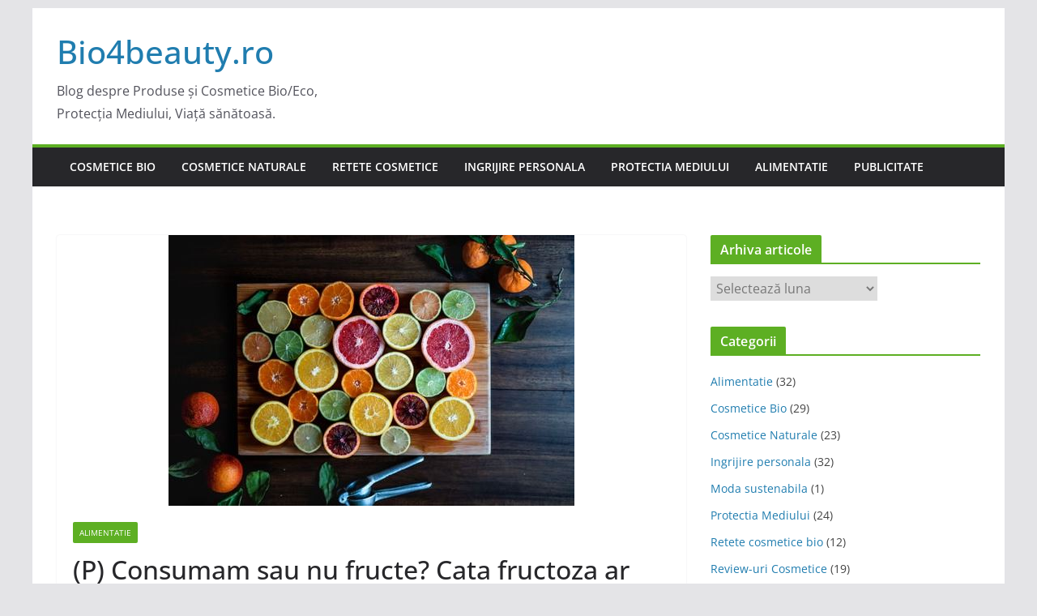

--- FILE ---
content_type: text/html; charset=UTF-8
request_url: https://bio4beauty.ro/consumam-sau-nu-fructe-cata-fructoza-ar-trebui-sa-consumam-zilnic/
body_size: 102012
content:
		<!doctype html>
		<html lang="ro-RO">
		
<head>

			<meta charset="UTF-8"/>
		<meta name="viewport" content="width=device-width, initial-scale=1">
		<link rel="profile" href="http://gmpg.org/xfn/11"/>
		
	<meta name='robots' content='index, follow, max-image-preview:large, max-snippet:-1, max-video-preview:-1' />

	<!-- This site is optimized with the Yoast SEO plugin v21.8 - https://yoast.com/wordpress/plugins/seo/ -->
	<title>(P) Consumam sau nu fructe? Cata fructoza ar trebui sa consumam zilnic? - Bio4beauty.ro</title>
	<link rel="canonical" href="https://bio4beauty.ro/consumam-sau-nu-fructe-cata-fructoza-ar-trebui-sa-consumam-zilnic/" />
	<meta property="og:locale" content="ro_RO" />
	<meta property="og:type" content="article" />
	<meta property="og:title" content="(P) Consumam sau nu fructe? Cata fructoza ar trebui sa consumam zilnic? - Bio4beauty.ro" />
	<meta property="og:description" content="Consumam sau nu fructe? Cata fructoza ar trebui sa consumam zilnic? Fructele sunt sanatoase, daca sunt consumate intregi, crude, nu" />
	<meta property="og:url" content="https://bio4beauty.ro/consumam-sau-nu-fructe-cata-fructoza-ar-trebui-sa-consumam-zilnic/" />
	<meta property="og:site_name" content="Bio4beauty.ro" />
	<meta property="article:published_time" content="2021-03-08T16:02:21+00:00" />
	<meta property="article:modified_time" content="2021-07-12T11:26:51+00:00" />
	<meta property="og:image" content="https://bio4beauty.ro/wp-content/uploads/2021/03/e-bine-sa-consumam-fructe.jpg" />
	<meta property="og:image:width" content="501" />
	<meta property="og:image:height" content="334" />
	<meta property="og:image:type" content="image/jpeg" />
	<meta name="author" content="admin" />
	<meta name="twitter:card" content="summary_large_image" />
	<meta name="twitter:label1" content="Scris de" />
	<meta name="twitter:data1" content="admin" />
	<meta name="twitter:label2" content="Timp estimat pentru citire" />
	<meta name="twitter:data2" content="3 minute" />
	<script type="application/ld+json" class="yoast-schema-graph">{"@context":"https://schema.org","@graph":[{"@type":"Article","@id":"https://bio4beauty.ro/consumam-sau-nu-fructe-cata-fructoza-ar-trebui-sa-consumam-zilnic/#article","isPartOf":{"@id":"https://bio4beauty.ro/consumam-sau-nu-fructe-cata-fructoza-ar-trebui-sa-consumam-zilnic/"},"author":{"name":"admin","@id":"https://bio4beauty.ro/#/schema/person/581afd3ef19c22ba98f339180d1ff43a"},"headline":"(P) Consumam sau nu fructe? Cata fructoza ar trebui sa consumam zilnic?","datePublished":"2021-03-08T16:02:21+00:00","dateModified":"2021-07-12T11:26:51+00:00","mainEntityOfPage":{"@id":"https://bio4beauty.ro/consumam-sau-nu-fructe-cata-fructoza-ar-trebui-sa-consumam-zilnic/"},"wordCount":643,"publisher":{"@id":"https://bio4beauty.ro/#organization"},"image":{"@id":"https://bio4beauty.ro/consumam-sau-nu-fructe-cata-fructoza-ar-trebui-sa-consumam-zilnic/#primaryimage"},"thumbnailUrl":"https://bio4beauty.ro/wp-content/uploads/2021/03/e-bine-sa-consumam-fructe.jpg","articleSection":["Alimentatie"],"inLanguage":"ro-RO"},{"@type":"WebPage","@id":"https://bio4beauty.ro/consumam-sau-nu-fructe-cata-fructoza-ar-trebui-sa-consumam-zilnic/","url":"https://bio4beauty.ro/consumam-sau-nu-fructe-cata-fructoza-ar-trebui-sa-consumam-zilnic/","name":"(P) Consumam sau nu fructe? Cata fructoza ar trebui sa consumam zilnic? - Bio4beauty.ro","isPartOf":{"@id":"https://bio4beauty.ro/#website"},"primaryImageOfPage":{"@id":"https://bio4beauty.ro/consumam-sau-nu-fructe-cata-fructoza-ar-trebui-sa-consumam-zilnic/#primaryimage"},"image":{"@id":"https://bio4beauty.ro/consumam-sau-nu-fructe-cata-fructoza-ar-trebui-sa-consumam-zilnic/#primaryimage"},"thumbnailUrl":"https://bio4beauty.ro/wp-content/uploads/2021/03/e-bine-sa-consumam-fructe.jpg","datePublished":"2021-03-08T16:02:21+00:00","dateModified":"2021-07-12T11:26:51+00:00","breadcrumb":{"@id":"https://bio4beauty.ro/consumam-sau-nu-fructe-cata-fructoza-ar-trebui-sa-consumam-zilnic/#breadcrumb"},"inLanguage":"ro-RO","potentialAction":[{"@type":"ReadAction","target":["https://bio4beauty.ro/consumam-sau-nu-fructe-cata-fructoza-ar-trebui-sa-consumam-zilnic/"]}]},{"@type":"ImageObject","inLanguage":"ro-RO","@id":"https://bio4beauty.ro/consumam-sau-nu-fructe-cata-fructoza-ar-trebui-sa-consumam-zilnic/#primaryimage","url":"https://bio4beauty.ro/wp-content/uploads/2021/03/e-bine-sa-consumam-fructe.jpg","contentUrl":"https://bio4beauty.ro/wp-content/uploads/2021/03/e-bine-sa-consumam-fructe.jpg","width":501,"height":334,"caption":"fructe"},{"@type":"BreadcrumbList","@id":"https://bio4beauty.ro/consumam-sau-nu-fructe-cata-fructoza-ar-trebui-sa-consumam-zilnic/#breadcrumb","itemListElement":[{"@type":"ListItem","position":1,"name":"Home","item":"https://bio4beauty.ro/"},{"@type":"ListItem","position":2,"name":"(P) Consumam sau nu fructe? Cata fructoza ar trebui sa consumam zilnic?"}]},{"@type":"WebSite","@id":"https://bio4beauty.ro/#website","url":"https://bio4beauty.ro/","name":"Bio4beauty.ro","description":"Blog despre Produse și Cosmetice Bio/Eco, Protecția Mediului, Viață sănătoasă.","publisher":{"@id":"https://bio4beauty.ro/#organization"},"potentialAction":[{"@type":"SearchAction","target":{"@type":"EntryPoint","urlTemplate":"https://bio4beauty.ro/?s={search_term_string}"},"query-input":"required name=search_term_string"}],"inLanguage":"ro-RO"},{"@type":"Organization","@id":"https://bio4beauty.ro/#organization","name":"Bio4beauty","url":"https://bio4beauty.ro/","logo":{"@type":"ImageObject","inLanguage":"ro-RO","@id":"https://bio4beauty.ro/#/schema/logo/image/","url":"https://bio4beauty.ro/wp-content/uploads/2018/12/cropped-bio4beauty-1.jpg","contentUrl":"https://bio4beauty.ro/wp-content/uploads/2018/12/cropped-bio4beauty-1.jpg","width":2000,"height":1880,"caption":"Bio4beauty"},"image":{"@id":"https://bio4beauty.ro/#/schema/logo/image/"}},{"@type":"Person","@id":"https://bio4beauty.ro/#/schema/person/581afd3ef19c22ba98f339180d1ff43a","name":"admin","image":{"@type":"ImageObject","inLanguage":"ro-RO","@id":"https://bio4beauty.ro/#/schema/person/image/","url":"https://secure.gravatar.com/avatar/3b266386bcd51a4c65de334471a10c89?s=96&d=mm&r=g","contentUrl":"https://secure.gravatar.com/avatar/3b266386bcd51a4c65de334471a10c89?s=96&d=mm&r=g","caption":"admin"}}]}</script>
	<!-- / Yoast SEO plugin. -->


<link rel="alternate" type="application/rss+xml" title="Bio4beauty.ro &raquo; Flux" href="https://bio4beauty.ro/feed/" />
<link rel="alternate" type="application/rss+xml" title="Bio4beauty.ro &raquo; Flux comentarii" href="https://bio4beauty.ro/comments/feed/" />
<script type="text/javascript">
window._wpemojiSettings = {"baseUrl":"https:\/\/s.w.org\/images\/core\/emoji\/14.0.0\/72x72\/","ext":".png","svgUrl":"https:\/\/s.w.org\/images\/core\/emoji\/14.0.0\/svg\/","svgExt":".svg","source":{"concatemoji":"https:\/\/bio4beauty.ro\/wp-includes\/js\/wp-emoji-release.min.js?ver=6.2.8"}};
/*! This file is auto-generated */
!function(e,a,t){var n,r,o,i=a.createElement("canvas"),p=i.getContext&&i.getContext("2d");function s(e,t){p.clearRect(0,0,i.width,i.height),p.fillText(e,0,0);e=i.toDataURL();return p.clearRect(0,0,i.width,i.height),p.fillText(t,0,0),e===i.toDataURL()}function c(e){var t=a.createElement("script");t.src=e,t.defer=t.type="text/javascript",a.getElementsByTagName("head")[0].appendChild(t)}for(o=Array("flag","emoji"),t.supports={everything:!0,everythingExceptFlag:!0},r=0;r<o.length;r++)t.supports[o[r]]=function(e){if(p&&p.fillText)switch(p.textBaseline="top",p.font="600 32px Arial",e){case"flag":return s("\ud83c\udff3\ufe0f\u200d\u26a7\ufe0f","\ud83c\udff3\ufe0f\u200b\u26a7\ufe0f")?!1:!s("\ud83c\uddfa\ud83c\uddf3","\ud83c\uddfa\u200b\ud83c\uddf3")&&!s("\ud83c\udff4\udb40\udc67\udb40\udc62\udb40\udc65\udb40\udc6e\udb40\udc67\udb40\udc7f","\ud83c\udff4\u200b\udb40\udc67\u200b\udb40\udc62\u200b\udb40\udc65\u200b\udb40\udc6e\u200b\udb40\udc67\u200b\udb40\udc7f");case"emoji":return!s("\ud83e\udef1\ud83c\udffb\u200d\ud83e\udef2\ud83c\udfff","\ud83e\udef1\ud83c\udffb\u200b\ud83e\udef2\ud83c\udfff")}return!1}(o[r]),t.supports.everything=t.supports.everything&&t.supports[o[r]],"flag"!==o[r]&&(t.supports.everythingExceptFlag=t.supports.everythingExceptFlag&&t.supports[o[r]]);t.supports.everythingExceptFlag=t.supports.everythingExceptFlag&&!t.supports.flag,t.DOMReady=!1,t.readyCallback=function(){t.DOMReady=!0},t.supports.everything||(n=function(){t.readyCallback()},a.addEventListener?(a.addEventListener("DOMContentLoaded",n,!1),e.addEventListener("load",n,!1)):(e.attachEvent("onload",n),a.attachEvent("onreadystatechange",function(){"complete"===a.readyState&&t.readyCallback()})),(e=t.source||{}).concatemoji?c(e.concatemoji):e.wpemoji&&e.twemoji&&(c(e.twemoji),c(e.wpemoji)))}(window,document,window._wpemojiSettings);
</script>
<style type="text/css">
img.wp-smiley,
img.emoji {
	display: inline !important;
	border: none !important;
	box-shadow: none !important;
	height: 1em !important;
	width: 1em !important;
	margin: 0 0.07em !important;
	vertical-align: -0.1em !important;
	background: none !important;
	padding: 0 !important;
}
</style>
	<link rel='stylesheet' id='wp-block-library-css' href='https://bio4beauty.ro/wp-includes/css/dist/block-library/style.min.css?ver=6.2.8' type='text/css' media='all' />
<style id='wp-block-library-theme-inline-css' type='text/css'>
.wp-block-audio figcaption{color:#555;font-size:13px;text-align:center}.is-dark-theme .wp-block-audio figcaption{color:hsla(0,0%,100%,.65)}.wp-block-audio{margin:0 0 1em}.wp-block-code{border:1px solid #ccc;border-radius:4px;font-family:Menlo,Consolas,monaco,monospace;padding:.8em 1em}.wp-block-embed figcaption{color:#555;font-size:13px;text-align:center}.is-dark-theme .wp-block-embed figcaption{color:hsla(0,0%,100%,.65)}.wp-block-embed{margin:0 0 1em}.blocks-gallery-caption{color:#555;font-size:13px;text-align:center}.is-dark-theme .blocks-gallery-caption{color:hsla(0,0%,100%,.65)}.wp-block-image figcaption{color:#555;font-size:13px;text-align:center}.is-dark-theme .wp-block-image figcaption{color:hsla(0,0%,100%,.65)}.wp-block-image{margin:0 0 1em}.wp-block-pullquote{border-bottom:4px solid;border-top:4px solid;color:currentColor;margin-bottom:1.75em}.wp-block-pullquote cite,.wp-block-pullquote footer,.wp-block-pullquote__citation{color:currentColor;font-size:.8125em;font-style:normal;text-transform:uppercase}.wp-block-quote{border-left:.25em solid;margin:0 0 1.75em;padding-left:1em}.wp-block-quote cite,.wp-block-quote footer{color:currentColor;font-size:.8125em;font-style:normal;position:relative}.wp-block-quote.has-text-align-right{border-left:none;border-right:.25em solid;padding-left:0;padding-right:1em}.wp-block-quote.has-text-align-center{border:none;padding-left:0}.wp-block-quote.is-large,.wp-block-quote.is-style-large,.wp-block-quote.is-style-plain{border:none}.wp-block-search .wp-block-search__label{font-weight:700}.wp-block-search__button{border:1px solid #ccc;padding:.375em .625em}:where(.wp-block-group.has-background){padding:1.25em 2.375em}.wp-block-separator.has-css-opacity{opacity:.4}.wp-block-separator{border:none;border-bottom:2px solid;margin-left:auto;margin-right:auto}.wp-block-separator.has-alpha-channel-opacity{opacity:1}.wp-block-separator:not(.is-style-wide):not(.is-style-dots){width:100px}.wp-block-separator.has-background:not(.is-style-dots){border-bottom:none;height:1px}.wp-block-separator.has-background:not(.is-style-wide):not(.is-style-dots){height:2px}.wp-block-table{margin:0 0 1em}.wp-block-table td,.wp-block-table th{word-break:normal}.wp-block-table figcaption{color:#555;font-size:13px;text-align:center}.is-dark-theme .wp-block-table figcaption{color:hsla(0,0%,100%,.65)}.wp-block-video figcaption{color:#555;font-size:13px;text-align:center}.is-dark-theme .wp-block-video figcaption{color:hsla(0,0%,100%,.65)}.wp-block-video{margin:0 0 1em}.wp-block-template-part.has-background{margin-bottom:0;margin-top:0;padding:1.25em 2.375em}
</style>
<style id='global-styles-inline-css' type='text/css'>
body{--wp--preset--color--black: #000000;--wp--preset--color--cyan-bluish-gray: #abb8c3;--wp--preset--color--white: #ffffff;--wp--preset--color--pale-pink: #f78da7;--wp--preset--color--vivid-red: #cf2e2e;--wp--preset--color--luminous-vivid-orange: #ff6900;--wp--preset--color--luminous-vivid-amber: #fcb900;--wp--preset--color--light-green-cyan: #7bdcb5;--wp--preset--color--vivid-green-cyan: #00d084;--wp--preset--color--pale-cyan-blue: #8ed1fc;--wp--preset--color--vivid-cyan-blue: #0693e3;--wp--preset--color--vivid-purple: #9b51e0;--wp--preset--color--cm-color-1: #257BC1;--wp--preset--color--cm-color-2: #2270B0;--wp--preset--color--cm-color-3: #FFFFFF;--wp--preset--color--cm-color-4: #F9FEFD;--wp--preset--color--cm-color-5: #27272A;--wp--preset--color--cm-color-6: #16181A;--wp--preset--color--cm-color-7: #8F8F8F;--wp--preset--color--cm-color-8: #FFFFFF;--wp--preset--color--cm-color-9: #C7C7C7;--wp--preset--gradient--vivid-cyan-blue-to-vivid-purple: linear-gradient(135deg,rgba(6,147,227,1) 0%,rgb(155,81,224) 100%);--wp--preset--gradient--light-green-cyan-to-vivid-green-cyan: linear-gradient(135deg,rgb(122,220,180) 0%,rgb(0,208,130) 100%);--wp--preset--gradient--luminous-vivid-amber-to-luminous-vivid-orange: linear-gradient(135deg,rgba(252,185,0,1) 0%,rgba(255,105,0,1) 100%);--wp--preset--gradient--luminous-vivid-orange-to-vivid-red: linear-gradient(135deg,rgba(255,105,0,1) 0%,rgb(207,46,46) 100%);--wp--preset--gradient--very-light-gray-to-cyan-bluish-gray: linear-gradient(135deg,rgb(238,238,238) 0%,rgb(169,184,195) 100%);--wp--preset--gradient--cool-to-warm-spectrum: linear-gradient(135deg,rgb(74,234,220) 0%,rgb(151,120,209) 20%,rgb(207,42,186) 40%,rgb(238,44,130) 60%,rgb(251,105,98) 80%,rgb(254,248,76) 100%);--wp--preset--gradient--blush-light-purple: linear-gradient(135deg,rgb(255,206,236) 0%,rgb(152,150,240) 100%);--wp--preset--gradient--blush-bordeaux: linear-gradient(135deg,rgb(254,205,165) 0%,rgb(254,45,45) 50%,rgb(107,0,62) 100%);--wp--preset--gradient--luminous-dusk: linear-gradient(135deg,rgb(255,203,112) 0%,rgb(199,81,192) 50%,rgb(65,88,208) 100%);--wp--preset--gradient--pale-ocean: linear-gradient(135deg,rgb(255,245,203) 0%,rgb(182,227,212) 50%,rgb(51,167,181) 100%);--wp--preset--gradient--electric-grass: linear-gradient(135deg,rgb(202,248,128) 0%,rgb(113,206,126) 100%);--wp--preset--gradient--midnight: linear-gradient(135deg,rgb(2,3,129) 0%,rgb(40,116,252) 100%);--wp--preset--duotone--dark-grayscale: url('#wp-duotone-dark-grayscale');--wp--preset--duotone--grayscale: url('#wp-duotone-grayscale');--wp--preset--duotone--purple-yellow: url('#wp-duotone-purple-yellow');--wp--preset--duotone--blue-red: url('#wp-duotone-blue-red');--wp--preset--duotone--midnight: url('#wp-duotone-midnight');--wp--preset--duotone--magenta-yellow: url('#wp-duotone-magenta-yellow');--wp--preset--duotone--purple-green: url('#wp-duotone-purple-green');--wp--preset--duotone--blue-orange: url('#wp-duotone-blue-orange');--wp--preset--font-size--small: 13px;--wp--preset--font-size--medium: 16px;--wp--preset--font-size--large: 20px;--wp--preset--font-size--x-large: 24px;--wp--preset--font-size--xx-large: 30px;--wp--preset--font-size--huge: 36px;--wp--preset--font-family--dm-sans: DM Sans, sans-serif;--wp--preset--font-family--public-sans: Public Sans, sans-serif;--wp--preset--font-family--roboto: Roboto, sans-serif;--wp--preset--font-family--segoe-ui: Segoe UI, Arial, sans-serif;--wp--preset--font-family--ibm-plex-serif: IBM Plex Serif, sans-serif;--wp--preset--font-family--inter: Inter, sans-serif;--wp--preset--spacing--20: 0.44rem;--wp--preset--spacing--30: 0.67rem;--wp--preset--spacing--40: 1rem;--wp--preset--spacing--50: 1.5rem;--wp--preset--spacing--60: 2.25rem;--wp--preset--spacing--70: 3.38rem;--wp--preset--spacing--80: 5.06rem;--wp--preset--shadow--natural: 6px 6px 9px rgba(0, 0, 0, 0.2);--wp--preset--shadow--deep: 12px 12px 50px rgba(0, 0, 0, 0.4);--wp--preset--shadow--sharp: 6px 6px 0px rgba(0, 0, 0, 0.2);--wp--preset--shadow--outlined: 6px 6px 0px -3px rgba(255, 255, 255, 1), 6px 6px rgba(0, 0, 0, 1);--wp--preset--shadow--crisp: 6px 6px 0px rgba(0, 0, 0, 1);}body { margin: 0;--wp--style--global--content-size: 760px;--wp--style--global--wide-size: 1160px; }.wp-site-blocks > .alignleft { float: left; margin-right: 2em; }.wp-site-blocks > .alignright { float: right; margin-left: 2em; }.wp-site-blocks > .aligncenter { justify-content: center; margin-left: auto; margin-right: auto; }.wp-site-blocks > * { margin-block-start: 0; margin-block-end: 0; }.wp-site-blocks > * + * { margin-block-start: 24px; }body { --wp--style--block-gap: 24px; }body .is-layout-flow > *{margin-block-start: 0;margin-block-end: 0;}body .is-layout-flow > * + *{margin-block-start: 24px;margin-block-end: 0;}body .is-layout-constrained > *{margin-block-start: 0;margin-block-end: 0;}body .is-layout-constrained > * + *{margin-block-start: 24px;margin-block-end: 0;}body .is-layout-flex{gap: 24px;}body .is-layout-flow > .alignleft{float: left;margin-inline-start: 0;margin-inline-end: 2em;}body .is-layout-flow > .alignright{float: right;margin-inline-start: 2em;margin-inline-end: 0;}body .is-layout-flow > .aligncenter{margin-left: auto !important;margin-right: auto !important;}body .is-layout-constrained > .alignleft{float: left;margin-inline-start: 0;margin-inline-end: 2em;}body .is-layout-constrained > .alignright{float: right;margin-inline-start: 2em;margin-inline-end: 0;}body .is-layout-constrained > .aligncenter{margin-left: auto !important;margin-right: auto !important;}body .is-layout-constrained > :where(:not(.alignleft):not(.alignright):not(.alignfull)){max-width: var(--wp--style--global--content-size);margin-left: auto !important;margin-right: auto !important;}body .is-layout-constrained > .alignwide{max-width: var(--wp--style--global--wide-size);}body .is-layout-flex{display: flex;}body .is-layout-flex{flex-wrap: wrap;align-items: center;}body .is-layout-flex > *{margin: 0;}body{padding-top: 0px;padding-right: 0px;padding-bottom: 0px;padding-left: 0px;}a:where(:not(.wp-element-button)){text-decoration: underline;}.wp-element-button, .wp-block-button__link{background-color: #32373c;border-width: 0;color: #fff;font-family: inherit;font-size: inherit;line-height: inherit;padding: calc(0.667em + 2px) calc(1.333em + 2px);text-decoration: none;}.has-black-color{color: var(--wp--preset--color--black) !important;}.has-cyan-bluish-gray-color{color: var(--wp--preset--color--cyan-bluish-gray) !important;}.has-white-color{color: var(--wp--preset--color--white) !important;}.has-pale-pink-color{color: var(--wp--preset--color--pale-pink) !important;}.has-vivid-red-color{color: var(--wp--preset--color--vivid-red) !important;}.has-luminous-vivid-orange-color{color: var(--wp--preset--color--luminous-vivid-orange) !important;}.has-luminous-vivid-amber-color{color: var(--wp--preset--color--luminous-vivid-amber) !important;}.has-light-green-cyan-color{color: var(--wp--preset--color--light-green-cyan) !important;}.has-vivid-green-cyan-color{color: var(--wp--preset--color--vivid-green-cyan) !important;}.has-pale-cyan-blue-color{color: var(--wp--preset--color--pale-cyan-blue) !important;}.has-vivid-cyan-blue-color{color: var(--wp--preset--color--vivid-cyan-blue) !important;}.has-vivid-purple-color{color: var(--wp--preset--color--vivid-purple) !important;}.has-cm-color-1-color{color: var(--wp--preset--color--cm-color-1) !important;}.has-cm-color-2-color{color: var(--wp--preset--color--cm-color-2) !important;}.has-cm-color-3-color{color: var(--wp--preset--color--cm-color-3) !important;}.has-cm-color-4-color{color: var(--wp--preset--color--cm-color-4) !important;}.has-cm-color-5-color{color: var(--wp--preset--color--cm-color-5) !important;}.has-cm-color-6-color{color: var(--wp--preset--color--cm-color-6) !important;}.has-cm-color-7-color{color: var(--wp--preset--color--cm-color-7) !important;}.has-cm-color-8-color{color: var(--wp--preset--color--cm-color-8) !important;}.has-cm-color-9-color{color: var(--wp--preset--color--cm-color-9) !important;}.has-black-background-color{background-color: var(--wp--preset--color--black) !important;}.has-cyan-bluish-gray-background-color{background-color: var(--wp--preset--color--cyan-bluish-gray) !important;}.has-white-background-color{background-color: var(--wp--preset--color--white) !important;}.has-pale-pink-background-color{background-color: var(--wp--preset--color--pale-pink) !important;}.has-vivid-red-background-color{background-color: var(--wp--preset--color--vivid-red) !important;}.has-luminous-vivid-orange-background-color{background-color: var(--wp--preset--color--luminous-vivid-orange) !important;}.has-luminous-vivid-amber-background-color{background-color: var(--wp--preset--color--luminous-vivid-amber) !important;}.has-light-green-cyan-background-color{background-color: var(--wp--preset--color--light-green-cyan) !important;}.has-vivid-green-cyan-background-color{background-color: var(--wp--preset--color--vivid-green-cyan) !important;}.has-pale-cyan-blue-background-color{background-color: var(--wp--preset--color--pale-cyan-blue) !important;}.has-vivid-cyan-blue-background-color{background-color: var(--wp--preset--color--vivid-cyan-blue) !important;}.has-vivid-purple-background-color{background-color: var(--wp--preset--color--vivid-purple) !important;}.has-cm-color-1-background-color{background-color: var(--wp--preset--color--cm-color-1) !important;}.has-cm-color-2-background-color{background-color: var(--wp--preset--color--cm-color-2) !important;}.has-cm-color-3-background-color{background-color: var(--wp--preset--color--cm-color-3) !important;}.has-cm-color-4-background-color{background-color: var(--wp--preset--color--cm-color-4) !important;}.has-cm-color-5-background-color{background-color: var(--wp--preset--color--cm-color-5) !important;}.has-cm-color-6-background-color{background-color: var(--wp--preset--color--cm-color-6) !important;}.has-cm-color-7-background-color{background-color: var(--wp--preset--color--cm-color-7) !important;}.has-cm-color-8-background-color{background-color: var(--wp--preset--color--cm-color-8) !important;}.has-cm-color-9-background-color{background-color: var(--wp--preset--color--cm-color-9) !important;}.has-black-border-color{border-color: var(--wp--preset--color--black) !important;}.has-cyan-bluish-gray-border-color{border-color: var(--wp--preset--color--cyan-bluish-gray) !important;}.has-white-border-color{border-color: var(--wp--preset--color--white) !important;}.has-pale-pink-border-color{border-color: var(--wp--preset--color--pale-pink) !important;}.has-vivid-red-border-color{border-color: var(--wp--preset--color--vivid-red) !important;}.has-luminous-vivid-orange-border-color{border-color: var(--wp--preset--color--luminous-vivid-orange) !important;}.has-luminous-vivid-amber-border-color{border-color: var(--wp--preset--color--luminous-vivid-amber) !important;}.has-light-green-cyan-border-color{border-color: var(--wp--preset--color--light-green-cyan) !important;}.has-vivid-green-cyan-border-color{border-color: var(--wp--preset--color--vivid-green-cyan) !important;}.has-pale-cyan-blue-border-color{border-color: var(--wp--preset--color--pale-cyan-blue) !important;}.has-vivid-cyan-blue-border-color{border-color: var(--wp--preset--color--vivid-cyan-blue) !important;}.has-vivid-purple-border-color{border-color: var(--wp--preset--color--vivid-purple) !important;}.has-cm-color-1-border-color{border-color: var(--wp--preset--color--cm-color-1) !important;}.has-cm-color-2-border-color{border-color: var(--wp--preset--color--cm-color-2) !important;}.has-cm-color-3-border-color{border-color: var(--wp--preset--color--cm-color-3) !important;}.has-cm-color-4-border-color{border-color: var(--wp--preset--color--cm-color-4) !important;}.has-cm-color-5-border-color{border-color: var(--wp--preset--color--cm-color-5) !important;}.has-cm-color-6-border-color{border-color: var(--wp--preset--color--cm-color-6) !important;}.has-cm-color-7-border-color{border-color: var(--wp--preset--color--cm-color-7) !important;}.has-cm-color-8-border-color{border-color: var(--wp--preset--color--cm-color-8) !important;}.has-cm-color-9-border-color{border-color: var(--wp--preset--color--cm-color-9) !important;}.has-vivid-cyan-blue-to-vivid-purple-gradient-background{background: var(--wp--preset--gradient--vivid-cyan-blue-to-vivid-purple) !important;}.has-light-green-cyan-to-vivid-green-cyan-gradient-background{background: var(--wp--preset--gradient--light-green-cyan-to-vivid-green-cyan) !important;}.has-luminous-vivid-amber-to-luminous-vivid-orange-gradient-background{background: var(--wp--preset--gradient--luminous-vivid-amber-to-luminous-vivid-orange) !important;}.has-luminous-vivid-orange-to-vivid-red-gradient-background{background: var(--wp--preset--gradient--luminous-vivid-orange-to-vivid-red) !important;}.has-very-light-gray-to-cyan-bluish-gray-gradient-background{background: var(--wp--preset--gradient--very-light-gray-to-cyan-bluish-gray) !important;}.has-cool-to-warm-spectrum-gradient-background{background: var(--wp--preset--gradient--cool-to-warm-spectrum) !important;}.has-blush-light-purple-gradient-background{background: var(--wp--preset--gradient--blush-light-purple) !important;}.has-blush-bordeaux-gradient-background{background: var(--wp--preset--gradient--blush-bordeaux) !important;}.has-luminous-dusk-gradient-background{background: var(--wp--preset--gradient--luminous-dusk) !important;}.has-pale-ocean-gradient-background{background: var(--wp--preset--gradient--pale-ocean) !important;}.has-electric-grass-gradient-background{background: var(--wp--preset--gradient--electric-grass) !important;}.has-midnight-gradient-background{background: var(--wp--preset--gradient--midnight) !important;}.has-small-font-size{font-size: var(--wp--preset--font-size--small) !important;}.has-medium-font-size{font-size: var(--wp--preset--font-size--medium) !important;}.has-large-font-size{font-size: var(--wp--preset--font-size--large) !important;}.has-x-large-font-size{font-size: var(--wp--preset--font-size--x-large) !important;}.has-xx-large-font-size{font-size: var(--wp--preset--font-size--xx-large) !important;}.has-huge-font-size{font-size: var(--wp--preset--font-size--huge) !important;}.has-dm-sans-font-family{font-family: var(--wp--preset--font-family--dm-sans) !important;}.has-public-sans-font-family{font-family: var(--wp--preset--font-family--public-sans) !important;}.has-roboto-font-family{font-family: var(--wp--preset--font-family--roboto) !important;}.has-segoe-ui-font-family{font-family: var(--wp--preset--font-family--segoe-ui) !important;}.has-ibm-plex-serif-font-family{font-family: var(--wp--preset--font-family--ibm-plex-serif) !important;}.has-inter-font-family{font-family: var(--wp--preset--font-family--inter) !important;}
.wp-block-navigation a:where(:not(.wp-element-button)){color: inherit;}
.wp-block-pullquote{font-size: 1.5em;line-height: 1.6;}
</style>
<style id='wp-webfonts-inline-css' type='text/css'>
@font-face{font-family:"DM Sans";font-style:normal;font-weight:100 900;font-display:fallback;src:url('https://fonts.gstatic.com/s/dmsans/v15/rP2Hp2ywxg089UriCZOIHTWEBlw.woff2') format('woff2');}@font-face{font-family:"Public Sans";font-style:normal;font-weight:100 900;font-display:fallback;src:url('https://fonts.gstatic.com/s/publicsans/v15/ijwOs5juQtsyLLR5jN4cxBEoRDf44uE.woff2') format('woff2');}@font-face{font-family:Roboto;font-style:normal;font-weight:100 900;font-display:fallback;src:url('https://fonts.gstatic.com/s/roboto/v30/KFOjCnqEu92Fr1Mu51TjASc6CsE.woff2') format('woff2');}@font-face{font-family:IBMPlexSerif;font-style:normal;font-weight:400;font-display:fallback;src:url('/wp-content/themes/colormag/assets/fonts/IBMPlexSerif-Regular.woff2') format('woff2');}@font-face{font-family:IBMPlexSerif;font-style:normal;font-weight:700;font-display:fallback;src:url('/wp-content/themes/colormag/assets/fonts/IBMPlexSerif-Bold.woff2') format('woff2');}@font-face{font-family:IBMPlexSerif;font-style:normal;font-weight:600;font-display:fallback;src:url('/wp-content/themes/colormag/assets/fonts/IBMPlexSerif-SemiBold.woff2') format('woff2');}@font-face{font-family:Inter;font-style:normal;font-weight:400;font-display:fallback;src:url('/wp-content/themes/colormag/assets/fonts/Inter-Regular.woff2') format('woff2');}
</style>
<link rel='stylesheet' id='colormag_style-css' href='https://bio4beauty.ro/wp-content/themes/colormag/style.css?ver=1769299065' type='text/css' media='all' />
<style id='colormag_style-inline-css' type='text/css'>
.colormag-button,
			blockquote, button,
			input[type=reset],
			input[type=button],
			input[type=submit],
			.cm-home-icon.front_page_on,
			.cm-post-categories a,
			.cm-primary-nav ul li ul li:hover,
			.cm-primary-nav ul li.current-menu-item,
			.cm-primary-nav ul li.current_page_ancestor,
			.cm-primary-nav ul li.current-menu-ancestor,
			.cm-primary-nav ul li.current_page_item,
			.cm-primary-nav ul li:hover,
			.cm-primary-nav ul li.focus,
			.cm-mobile-nav li a:hover,
			.colormag-header-clean #cm-primary-nav .cm-menu-toggle:hover,
			.cm-header .cm-mobile-nav li:hover,
			.cm-header .cm-mobile-nav li.current-page-ancestor,
			.cm-header .cm-mobile-nav li.current-menu-ancestor,
			.cm-header .cm-mobile-nav li.current-page-item,
			.cm-header .cm-mobile-nav li.current-menu-item,
			.cm-primary-nav ul li.focus > a,
			.cm-layout-2 .cm-primary-nav ul ul.sub-menu li.focus > a,
			.cm-mobile-nav .current-menu-item>a, .cm-mobile-nav .current_page_item>a,
			.colormag-header-clean .cm-mobile-nav li:hover > a,
			.colormag-header-clean .cm-mobile-nav li.current-page-ancestor > a,
			.colormag-header-clean .cm-mobile-nav li.current-menu-ancestor > a,
			.colormag-header-clean .cm-mobile-nav li.current-page-item > a,
			.colormag-header-clean .cm-mobile-nav li.current-menu-item > a,
			.fa.search-top:hover,
			.widget_call_to_action .btn--primary,
			.colormag-footer--classic .cm-footer-cols .cm-row .cm-widget-title span::before,
			.colormag-footer--classic-bordered .cm-footer-cols .cm-row .cm-widget-title span::before,
			.cm-featured-posts .cm-widget-title span,
			.cm-featured-category-slider-widget .cm-slide-content .cm-entry-header-meta .cm-post-categories a,
			.cm-highlighted-posts .cm-post-content .cm-entry-header-meta .cm-post-categories a,
			.cm-category-slide-next, .cm-category-slide-prev, .slide-next,
			.slide-prev, .cm-tabbed-widget ul li, .cm-posts .wp-pagenavi .current,
			.cm-posts .wp-pagenavi a:hover, .cm-secondary .cm-widget-title span,
			.cm-posts .post .cm-post-content .cm-entry-header-meta .cm-post-categories a,
			.cm-page-header .cm-page-title span, .entry-meta .post-format i,
			.format-link .cm-entry-summary a, .cm-entry-button, .infinite-scroll .tg-infinite-scroll,
			.no-more-post-text, .pagination span,
			.comments-area .comment-author-link span,
			.cm-footer-cols .cm-row .cm-widget-title span,
			.advertisement_above_footer .cm-widget-title span,
			.error, .cm-primary .cm-widget-title span,
			.related-posts-wrapper.style-three .cm-post-content .cm-entry-title a:hover:before,
			.cm-slider-area .cm-widget-title span,
			.cm-beside-slider-widget .cm-widget-title span,
			.top-full-width-sidebar .cm-widget-title span,
			.wp-block-quote, .wp-block-quote.is-style-large,
			.wp-block-quote.has-text-align-right,
			.cm-error-404 .cm-btn, .widget .wp-block-heading, .wp-block-search button,
			.widget a::before, .cm-post-date a::before,
			.byline a::before,
			.colormag-footer--classic-bordered .cm-widget-title::before,
			.wp-block-button__link,
			#cm-tertiary .cm-widget-title span,
			.link-pagination .post-page-numbers.current,
			.wp-block-query-pagination-numbers .page-numbers.current,
			.wp-element-button,
			.wp-block-button .wp-block-button__link,
			.wp-element-button,
			.cm-layout-2 .cm-primary-nav ul ul.sub-menu li:hover,
			.cm-layout-2 .cm-primary-nav ul ul.sub-menu li.current-menu-ancestor,
			.cm-layout-2 .cm-primary-nav ul ul.sub-menu li.current-menu-item,
			.cm-layout-2 .cm-primary-nav ul ul.sub-menu li.focus,
			.search-wrap button,
			.page-numbers .current,
			.cm-footer-builder .cm-widget-title span,
			.wp-block-search .wp-element-button:hover{background-color:#5daf23;}a,
			.cm-layout-2 #cm-primary-nav .fa.search-top:hover,
			.cm-layout-2 #cm-primary-nav.cm-mobile-nav .cm-random-post a:hover .fa-random,
			.cm-layout-2 #cm-primary-nav.cm-primary-nav .cm-random-post a:hover .fa-random,
			.cm-layout-2 .breaking-news .newsticker a:hover,
			.cm-layout-2 .cm-primary-nav ul li.current-menu-item > a,
			.cm-layout-2 .cm-primary-nav ul li.current_page_item > a,
			.cm-layout-2 .cm-primary-nav ul li:hover > a,
			.cm-layout-2 .cm-primary-nav ul li.focus > a
			.dark-skin .cm-layout-2-style-1 #cm-primary-nav.cm-primary-nav .cm-home-icon:hover .fa,
			.byline a:hover, .comments a:hover, .cm-edit-link a:hover, .cm-post-date a:hover,
			.social-links:not(.cm-header-actions .social-links) i.fa:hover, .cm-tag-links a:hover,
			.colormag-header-clean .social-links li:hover i.fa, .cm-layout-2-style-1 .social-links li:hover i.fa,
			.colormag-header-clean .breaking-news .newsticker a:hover, .widget_featured_posts .article-content .cm-entry-title a:hover,
			.widget_featured_slider .slide-content .cm-below-entry-meta .byline a:hover,
			.widget_featured_slider .slide-content .cm-below-entry-meta .comments a:hover,
			.widget_featured_slider .slide-content .cm-below-entry-meta .cm-post-date a:hover,
			.widget_featured_slider .slide-content .cm-entry-title a:hover,
			.widget_block_picture_news.widget_featured_posts .article-content .cm-entry-title a:hover,
			.widget_highlighted_posts .article-content .cm-below-entry-meta .byline a:hover,
			.widget_highlighted_posts .article-content .cm-below-entry-meta .comments a:hover,
			.widget_highlighted_posts .article-content .cm-below-entry-meta .cm-post-date a:hover,
			.widget_highlighted_posts .article-content .cm-entry-title a:hover, i.fa-arrow-up, i.fa-arrow-down,
			.cm-site-title a, #content .post .article-content .cm-entry-title a:hover, .entry-meta .byline i,
			.entry-meta .cat-links i, .entry-meta a, .post .cm-entry-title a:hover, .search .cm-entry-title a:hover,
			.entry-meta .comments-link a:hover, .entry-meta .cm-edit-link a:hover, .entry-meta .cm-post-date a:hover,
			.entry-meta .cm-tag-links a:hover, .single #content .tags a:hover, .count, .next a:hover, .previous a:hover,
			.related-posts-main-title .fa, .single-related-posts .article-content .cm-entry-title a:hover,
			.pagination a span:hover,
			#content .comments-area a.comment-cm-edit-link:hover, #content .comments-area a.comment-permalink:hover,
			#content .comments-area article header cite a:hover, .comments-area .comment-author-link a:hover,
			.comment .comment-reply-link:hover,
			.nav-next a, .nav-previous a,
			#cm-footer .cm-footer-menu ul li a:hover,
			.cm-footer-cols .cm-row a:hover, a#scroll-up i, .related-posts-wrapper-flyout .cm-entry-title a:hover,
			.human-diff-time .human-diff-time-display:hover,
			.cm-layout-2-style-1 #cm-primary-nav .fa:hover,
			.cm-footer-bar a,
			.cm-post-date a:hover,
			.cm-author a:hover,
			.cm-comments-link a:hover,
			.cm-tag-links a:hover,
			.cm-edit-link a:hover,
			.cm-footer-bar .copyright a,
			.cm-featured-posts .cm-entry-title a:hover,
			.cm-posts .post .cm-post-content .cm-entry-title a:hover,
			.cm-posts .post .single-title-above .cm-entry-title a:hover,
			.cm-layout-2 .cm-primary-nav ul li:hover > a,
			.cm-layout-2 #cm-primary-nav .fa:hover,
			.cm-entry-title a:hover,
			button:hover, input[type="button"]:hover,
			input[type="reset"]:hover,
			input[type="submit"]:hover,
			.wp-block-button .wp-block-button__link:hover,
			.cm-button:hover,
			.wp-element-button:hover,
			li.product .added_to_cart:hover,
			.comments-area .comment-permalink:hover,
			.cm-footer-bar-area .cm-footer-bar__2 a{color:#5daf23;}#cm-primary-nav,
			.cm-contained .cm-header-2 .cm-row, .cm-header-builder.cm-full-width .cm-main-header .cm-header-bottom-row{border-top-color:#5daf23;}.cm-layout-2 #cm-primary-nav,
			.cm-layout-2 .cm-primary-nav ul ul.sub-menu li:hover,
			.cm-layout-2 .cm-primary-nav ul > li:hover > a,
			.cm-layout-2 .cm-primary-nav ul > li.current-menu-item > a,
			.cm-layout-2 .cm-primary-nav ul > li.current-menu-ancestor > a,
			.cm-layout-2 .cm-primary-nav ul ul.sub-menu li.current-menu-ancestor,
			.cm-layout-2 .cm-primary-nav ul ul.sub-menu li.current-menu-item,
			.cm-layout-2 .cm-primary-nav ul ul.sub-menu li.focus,
			cm-layout-2 .cm-primary-nav ul ul.sub-menu li.current-menu-ancestor,
			cm-layout-2 .cm-primary-nav ul ul.sub-menu li.current-menu-item,
			cm-layout-2 #cm-primary-nav .cm-menu-toggle:hover,
			cm-layout-2 #cm-primary-nav.cm-mobile-nav .cm-menu-toggle,
			cm-layout-2 .cm-primary-nav ul > li:hover > a,
			cm-layout-2 .cm-primary-nav ul > li.current-menu-item > a,
			cm-layout-2 .cm-primary-nav ul > li.current-menu-ancestor > a,
			.cm-layout-2 .cm-primary-nav ul li.focus > a, .pagination a span:hover,
			.cm-error-404 .cm-btn,
			.single-post .cm-post-categories a::after,
			.widget .block-title,
			.cm-layout-2 .cm-primary-nav ul li.focus > a,
			button,
			input[type="button"],
			input[type="reset"],
			input[type="submit"],
			.wp-block-button .wp-block-button__link,
			.cm-button,
			.wp-element-button,
			li.product .added_to_cart{border-color:#5daf23;}.cm-secondary .cm-widget-title,
			#cm-tertiary .cm-widget-title,
			.widget_featured_posts .widget-title,
			#secondary .widget-title,
			#cm-tertiary .widget-title,
			.cm-page-header .cm-page-title,
			.cm-footer-cols .cm-row .widget-title,
			.advertisement_above_footer .widget-title,
			#primary .widget-title,
			.widget_slider_area .widget-title,
			.widget_beside_slider .widget-title,
			.top-full-width-sidebar .widget-title,
			.cm-footer-cols .cm-row .cm-widget-title,
			.cm-footer-bar .copyright a,
			.cm-layout-2.cm-layout-2-style-2 #cm-primary-nav,
			.cm-layout-2 .cm-primary-nav ul > li:hover > a,
			.cm-footer-builder .cm-widget-title,
			.cm-layout-2 .cm-primary-nav ul > li.current-menu-item > a{border-bottom-color:#5daf23;}body{color:#444444;}.cm-posts .post{box-shadow:0px 0px 2px 0px #E4E4E7;}@media screen and (min-width: 992px) {.cm-primary{width:70%;}}.colormag-button,
			input[type="reset"],
			input[type="button"],
			input[type="submit"],
			button,
			.cm-entry-button span,
			.wp-block-button .wp-block-button__link{color:#ffffff;}.cm-content{background-color:#ffffff;background-size:contain;}.cm-header .cm-menu-toggle svg,
			.cm-header .cm-menu-toggle svg{fill:#fff;}.cm-footer-bar-area .cm-footer-bar__2 a{color:#207daf;}.colormag-button,
			blockquote, button,
			input[type=reset],
			input[type=button],
			input[type=submit],
			.cm-home-icon.front_page_on,
			.cm-post-categories a,
			.cm-primary-nav ul li ul li:hover,
			.cm-primary-nav ul li.current-menu-item,
			.cm-primary-nav ul li.current_page_ancestor,
			.cm-primary-nav ul li.current-menu-ancestor,
			.cm-primary-nav ul li.current_page_item,
			.cm-primary-nav ul li:hover,
			.cm-primary-nav ul li.focus,
			.cm-mobile-nav li a:hover,
			.colormag-header-clean #cm-primary-nav .cm-menu-toggle:hover,
			.cm-header .cm-mobile-nav li:hover,
			.cm-header .cm-mobile-nav li.current-page-ancestor,
			.cm-header .cm-mobile-nav li.current-menu-ancestor,
			.cm-header .cm-mobile-nav li.current-page-item,
			.cm-header .cm-mobile-nav li.current-menu-item,
			.cm-primary-nav ul li.focus > a,
			.cm-layout-2 .cm-primary-nav ul ul.sub-menu li.focus > a,
			.cm-mobile-nav .current-menu-item>a, .cm-mobile-nav .current_page_item>a,
			.colormag-header-clean .cm-mobile-nav li:hover > a,
			.colormag-header-clean .cm-mobile-nav li.current-page-ancestor > a,
			.colormag-header-clean .cm-mobile-nav li.current-menu-ancestor > a,
			.colormag-header-clean .cm-mobile-nav li.current-page-item > a,
			.colormag-header-clean .cm-mobile-nav li.current-menu-item > a,
			.fa.search-top:hover,
			.widget_call_to_action .btn--primary,
			.colormag-footer--classic .cm-footer-cols .cm-row .cm-widget-title span::before,
			.colormag-footer--classic-bordered .cm-footer-cols .cm-row .cm-widget-title span::before,
			.cm-featured-posts .cm-widget-title span,
			.cm-featured-category-slider-widget .cm-slide-content .cm-entry-header-meta .cm-post-categories a,
			.cm-highlighted-posts .cm-post-content .cm-entry-header-meta .cm-post-categories a,
			.cm-category-slide-next, .cm-category-slide-prev, .slide-next,
			.slide-prev, .cm-tabbed-widget ul li, .cm-posts .wp-pagenavi .current,
			.cm-posts .wp-pagenavi a:hover, .cm-secondary .cm-widget-title span,
			.cm-posts .post .cm-post-content .cm-entry-header-meta .cm-post-categories a,
			.cm-page-header .cm-page-title span, .entry-meta .post-format i,
			.format-link .cm-entry-summary a, .cm-entry-button, .infinite-scroll .tg-infinite-scroll,
			.no-more-post-text, .pagination span,
			.comments-area .comment-author-link span,
			.cm-footer-cols .cm-row .cm-widget-title span,
			.advertisement_above_footer .cm-widget-title span,
			.error, .cm-primary .cm-widget-title span,
			.related-posts-wrapper.style-three .cm-post-content .cm-entry-title a:hover:before,
			.cm-slider-area .cm-widget-title span,
			.cm-beside-slider-widget .cm-widget-title span,
			.top-full-width-sidebar .cm-widget-title span,
			.wp-block-quote, .wp-block-quote.is-style-large,
			.wp-block-quote.has-text-align-right,
			.cm-error-404 .cm-btn, .widget .wp-block-heading, .wp-block-search button,
			.widget a::before, .cm-post-date a::before,
			.byline a::before,
			.colormag-footer--classic-bordered .cm-widget-title::before,
			.wp-block-button__link,
			#cm-tertiary .cm-widget-title span,
			.link-pagination .post-page-numbers.current,
			.wp-block-query-pagination-numbers .page-numbers.current,
			.wp-element-button,
			.wp-block-button .wp-block-button__link,
			.wp-element-button,
			.cm-layout-2 .cm-primary-nav ul ul.sub-menu li:hover,
			.cm-layout-2 .cm-primary-nav ul ul.sub-menu li.current-menu-ancestor,
			.cm-layout-2 .cm-primary-nav ul ul.sub-menu li.current-menu-item,
			.cm-layout-2 .cm-primary-nav ul ul.sub-menu li.focus,
			.search-wrap button,
			.page-numbers .current,
			.cm-footer-builder .cm-widget-title span,
			.wp-block-search .wp-element-button:hover{background-color:#5daf23;}a,
			.cm-layout-2 #cm-primary-nav .fa.search-top:hover,
			.cm-layout-2 #cm-primary-nav.cm-mobile-nav .cm-random-post a:hover .fa-random,
			.cm-layout-2 #cm-primary-nav.cm-primary-nav .cm-random-post a:hover .fa-random,
			.cm-layout-2 .breaking-news .newsticker a:hover,
			.cm-layout-2 .cm-primary-nav ul li.current-menu-item > a,
			.cm-layout-2 .cm-primary-nav ul li.current_page_item > a,
			.cm-layout-2 .cm-primary-nav ul li:hover > a,
			.cm-layout-2 .cm-primary-nav ul li.focus > a
			.dark-skin .cm-layout-2-style-1 #cm-primary-nav.cm-primary-nav .cm-home-icon:hover .fa,
			.byline a:hover, .comments a:hover, .cm-edit-link a:hover, .cm-post-date a:hover,
			.social-links:not(.cm-header-actions .social-links) i.fa:hover, .cm-tag-links a:hover,
			.colormag-header-clean .social-links li:hover i.fa, .cm-layout-2-style-1 .social-links li:hover i.fa,
			.colormag-header-clean .breaking-news .newsticker a:hover, .widget_featured_posts .article-content .cm-entry-title a:hover,
			.widget_featured_slider .slide-content .cm-below-entry-meta .byline a:hover,
			.widget_featured_slider .slide-content .cm-below-entry-meta .comments a:hover,
			.widget_featured_slider .slide-content .cm-below-entry-meta .cm-post-date a:hover,
			.widget_featured_slider .slide-content .cm-entry-title a:hover,
			.widget_block_picture_news.widget_featured_posts .article-content .cm-entry-title a:hover,
			.widget_highlighted_posts .article-content .cm-below-entry-meta .byline a:hover,
			.widget_highlighted_posts .article-content .cm-below-entry-meta .comments a:hover,
			.widget_highlighted_posts .article-content .cm-below-entry-meta .cm-post-date a:hover,
			.widget_highlighted_posts .article-content .cm-entry-title a:hover, i.fa-arrow-up, i.fa-arrow-down,
			.cm-site-title a, #content .post .article-content .cm-entry-title a:hover, .entry-meta .byline i,
			.entry-meta .cat-links i, .entry-meta a, .post .cm-entry-title a:hover, .search .cm-entry-title a:hover,
			.entry-meta .comments-link a:hover, .entry-meta .cm-edit-link a:hover, .entry-meta .cm-post-date a:hover,
			.entry-meta .cm-tag-links a:hover, .single #content .tags a:hover, .count, .next a:hover, .previous a:hover,
			.related-posts-main-title .fa, .single-related-posts .article-content .cm-entry-title a:hover,
			.pagination a span:hover,
			#content .comments-area a.comment-cm-edit-link:hover, #content .comments-area a.comment-permalink:hover,
			#content .comments-area article header cite a:hover, .comments-area .comment-author-link a:hover,
			.comment .comment-reply-link:hover,
			.nav-next a, .nav-previous a,
			#cm-footer .cm-footer-menu ul li a:hover,
			.cm-footer-cols .cm-row a:hover, a#scroll-up i, .related-posts-wrapper-flyout .cm-entry-title a:hover,
			.human-diff-time .human-diff-time-display:hover,
			.cm-layout-2-style-1 #cm-primary-nav .fa:hover,
			.cm-footer-bar a,
			.cm-post-date a:hover,
			.cm-author a:hover,
			.cm-comments-link a:hover,
			.cm-tag-links a:hover,
			.cm-edit-link a:hover,
			.cm-footer-bar .copyright a,
			.cm-featured-posts .cm-entry-title a:hover,
			.cm-posts .post .cm-post-content .cm-entry-title a:hover,
			.cm-posts .post .single-title-above .cm-entry-title a:hover,
			.cm-layout-2 .cm-primary-nav ul li:hover > a,
			.cm-layout-2 #cm-primary-nav .fa:hover,
			.cm-entry-title a:hover,
			button:hover, input[type="button"]:hover,
			input[type="reset"]:hover,
			input[type="submit"]:hover,
			.wp-block-button .wp-block-button__link:hover,
			.cm-button:hover,
			.wp-element-button:hover,
			li.product .added_to_cart:hover,
			.comments-area .comment-permalink:hover,
			.cm-footer-bar-area .cm-footer-bar__2 a{color:#5daf23;}#cm-primary-nav,
			.cm-contained .cm-header-2 .cm-row, .cm-header-builder.cm-full-width .cm-main-header .cm-header-bottom-row{border-top-color:#5daf23;}.cm-layout-2 #cm-primary-nav,
			.cm-layout-2 .cm-primary-nav ul ul.sub-menu li:hover,
			.cm-layout-2 .cm-primary-nav ul > li:hover > a,
			.cm-layout-2 .cm-primary-nav ul > li.current-menu-item > a,
			.cm-layout-2 .cm-primary-nav ul > li.current-menu-ancestor > a,
			.cm-layout-2 .cm-primary-nav ul ul.sub-menu li.current-menu-ancestor,
			.cm-layout-2 .cm-primary-nav ul ul.sub-menu li.current-menu-item,
			.cm-layout-2 .cm-primary-nav ul ul.sub-menu li.focus,
			cm-layout-2 .cm-primary-nav ul ul.sub-menu li.current-menu-ancestor,
			cm-layout-2 .cm-primary-nav ul ul.sub-menu li.current-menu-item,
			cm-layout-2 #cm-primary-nav .cm-menu-toggle:hover,
			cm-layout-2 #cm-primary-nav.cm-mobile-nav .cm-menu-toggle,
			cm-layout-2 .cm-primary-nav ul > li:hover > a,
			cm-layout-2 .cm-primary-nav ul > li.current-menu-item > a,
			cm-layout-2 .cm-primary-nav ul > li.current-menu-ancestor > a,
			.cm-layout-2 .cm-primary-nav ul li.focus > a, .pagination a span:hover,
			.cm-error-404 .cm-btn,
			.single-post .cm-post-categories a::after,
			.widget .block-title,
			.cm-layout-2 .cm-primary-nav ul li.focus > a,
			button,
			input[type="button"],
			input[type="reset"],
			input[type="submit"],
			.wp-block-button .wp-block-button__link,
			.cm-button,
			.wp-element-button,
			li.product .added_to_cart{border-color:#5daf23;}.cm-secondary .cm-widget-title,
			#cm-tertiary .cm-widget-title,
			.widget_featured_posts .widget-title,
			#secondary .widget-title,
			#cm-tertiary .widget-title,
			.cm-page-header .cm-page-title,
			.cm-footer-cols .cm-row .widget-title,
			.advertisement_above_footer .widget-title,
			#primary .widget-title,
			.widget_slider_area .widget-title,
			.widget_beside_slider .widget-title,
			.top-full-width-sidebar .widget-title,
			.cm-footer-cols .cm-row .cm-widget-title,
			.cm-footer-bar .copyright a,
			.cm-layout-2.cm-layout-2-style-2 #cm-primary-nav,
			.cm-layout-2 .cm-primary-nav ul > li:hover > a,
			.cm-footer-builder .cm-widget-title,
			.cm-layout-2 .cm-primary-nav ul > li.current-menu-item > a{border-bottom-color:#5daf23;}body{color:#444444;}.cm-posts .post{box-shadow:0px 0px 2px 0px #E4E4E7;}@media screen and (min-width: 992px) {.cm-primary{width:70%;}}.colormag-button,
			input[type="reset"],
			input[type="button"],
			input[type="submit"],
			button,
			.cm-entry-button span,
			.wp-block-button .wp-block-button__link{color:#ffffff;}.cm-content{background-color:#ffffff;background-size:contain;}.cm-header .cm-menu-toggle svg,
			.cm-header .cm-menu-toggle svg{fill:#fff;}.cm-footer-bar-area .cm-footer-bar__2 a{color:#207daf;}.cm-header-builder .cm-header-buttons .cm-header-button .cm-button{background-color:#207daf;}.cm-header-builder .cm-header-top-row{background-color:#f4f4f5;}.cm-header-builder .cm-primary-nav .sub-menu, .cm-header-builder .cm-primary-nav .children{background-color:#232323;background-size:contain;}.cm-header-builder nav.cm-secondary-nav ul.sub-menu, .cm-header-builder .cm-secondary-nav .children{background-color:#232323;background-size:contain;}.cm-footer-builder .cm-footer-bottom-row{border-color:#3F3F46;}:root{--top-grid-columns: 4;
			--main-grid-columns: 4;
			--bottom-grid-columns: 2;
			}.cm-footer-builder .cm-footer-bottom-row .cm-footer-col{flex-direction: column;}.cm-footer-builder .cm-footer-main-row .cm-footer-col{flex-direction: column;}.cm-footer-builder .cm-footer-top-row .cm-footer-col{flex-direction: column;} :root{--cm-color-1: #207daf;--cm-color-2: #3F3F46;--cm-color-3: #FFFFFF;--cm-color-4: #FAFAFA;--cm-color-5: #27272a;--cm-color-6: #444444;--cm-color-7: #333333;--cm-color-8: #E4E4E7;--cm-color-9: #d4d4d8;}.mzb-featured-posts, .mzb-social-icon, .mzb-featured-categories, .mzb-social-icons-insert{--color--light--primary:rgba(93,175,35,0.1);}body{--color--light--primary:#5daf23;--color--primary:#5daf23;}:root {--wp--preset--color--cm-color-1:#257BC1;--wp--preset--color--cm-color-2:#2270B0;--wp--preset--color--cm-color-3:#FFFFFF;--wp--preset--color--cm-color-4:#F9FEFD;--wp--preset--color--cm-color-5:#27272A;--wp--preset--color--cm-color-6:#16181A;--wp--preset--color--cm-color-7:#8F8F8F;--wp--preset--color--cm-color-8:#FFFFFF;--wp--preset--color--cm-color-9:#C7C7C7;}:root {--e-global-color-cmcolor1: #257BC1;--e-global-color-cmcolor2: #2270B0;--e-global-color-cmcolor3: #FFFFFF;--e-global-color-cmcolor4: #F9FEFD;--e-global-color-cmcolor5: #27272A;--e-global-color-cmcolor6: #16181A;--e-global-color-cmcolor7: #8F8F8F;--e-global-color-cmcolor8: #FFFFFF;--e-global-color-cmcolor9: #C7C7C7;}
</style>
<link rel='stylesheet' id='font-awesome-all-css' href='https://bio4beauty.ro/wp-content/themes/colormag/inc/customizer/customind/assets/fontawesome/v6/css/all.min.css?ver=6.2.4' type='text/css' media='all' />
<link rel='stylesheet' id='font-awesome-4-css' href='https://bio4beauty.ro/wp-content/themes/colormag/assets/library/font-awesome/css/v4-shims.min.css?ver=4.7.0' type='text/css' media='all' />
<link rel='stylesheet' id='colormag-font-awesome-6-css' href='https://bio4beauty.ro/wp-content/themes/colormag/inc/customizer/customind/assets/fontawesome/v6/css/all.min.css?ver=6.2.4' type='text/css' media='all' />
<script type='text/javascript' src='https://bio4beauty.ro/wp-includes/js/jquery/jquery.min.js?ver=3.6.4' id='jquery-core-js'></script>
<script type='text/javascript' src='https://bio4beauty.ro/wp-includes/js/jquery/jquery-migrate.min.js?ver=3.4.0' id='jquery-migrate-js'></script>
<!--[if lte IE 8]>
<script type='text/javascript' src='https://bio4beauty.ro/wp-content/themes/colormag/assets/js/html5shiv.min.js?ver=4.1.0' id='html5-js'></script>
<![endif]-->
<link rel="https://api.w.org/" href="https://bio4beauty.ro/wp-json/" /><link rel="alternate" type="application/json" href="https://bio4beauty.ro/wp-json/wp/v2/posts/604" /><link rel="EditURI" type="application/rsd+xml" title="RSD" href="https://bio4beauty.ro/xmlrpc.php?rsd" />
<link rel="wlwmanifest" type="application/wlwmanifest+xml" href="https://bio4beauty.ro/wp-includes/wlwmanifest.xml" />
<meta name="generator" content="WordPress 6.2.8" />
<link rel='shortlink' href='https://bio4beauty.ro/?p=604' />
<link rel="alternate" type="application/json+oembed" href="https://bio4beauty.ro/wp-json/oembed/1.0/embed?url=https%3A%2F%2Fbio4beauty.ro%2Fconsumam-sau-nu-fructe-cata-fructoza-ar-trebui-sa-consumam-zilnic%2F" />
<link rel="alternate" type="text/xml+oembed" href="https://bio4beauty.ro/wp-json/oembed/1.0/embed?url=https%3A%2F%2Fbio4beauty.ro%2Fconsumam-sau-nu-fructe-cata-fructoza-ar-trebui-sa-consumam-zilnic%2F&#038;format=xml" />

</head>

<body class="post-template-default single single-post postid-604 single-format-standard wp-embed-responsive cm-header-layout-1 adv-style-1 cm-normal-container cm-right-sidebar right-sidebar boxed cm-started-content">


<svg xmlns="http://www.w3.org/2000/svg" viewBox="0 0 0 0" width="0" height="0" focusable="false" role="none" style="visibility: hidden; position: absolute; left: -9999px; overflow: hidden;" ><defs><filter id="wp-duotone-dark-grayscale"><feColorMatrix color-interpolation-filters="sRGB" type="matrix" values=" .299 .587 .114 0 0 .299 .587 .114 0 0 .299 .587 .114 0 0 .299 .587 .114 0 0 " /><feComponentTransfer color-interpolation-filters="sRGB" ><feFuncR type="table" tableValues="0 0.49803921568627" /><feFuncG type="table" tableValues="0 0.49803921568627" /><feFuncB type="table" tableValues="0 0.49803921568627" /><feFuncA type="table" tableValues="1 1" /></feComponentTransfer><feComposite in2="SourceGraphic" operator="in" /></filter></defs></svg><svg xmlns="http://www.w3.org/2000/svg" viewBox="0 0 0 0" width="0" height="0" focusable="false" role="none" style="visibility: hidden; position: absolute; left: -9999px; overflow: hidden;" ><defs><filter id="wp-duotone-grayscale"><feColorMatrix color-interpolation-filters="sRGB" type="matrix" values=" .299 .587 .114 0 0 .299 .587 .114 0 0 .299 .587 .114 0 0 .299 .587 .114 0 0 " /><feComponentTransfer color-interpolation-filters="sRGB" ><feFuncR type="table" tableValues="0 1" /><feFuncG type="table" tableValues="0 1" /><feFuncB type="table" tableValues="0 1" /><feFuncA type="table" tableValues="1 1" /></feComponentTransfer><feComposite in2="SourceGraphic" operator="in" /></filter></defs></svg><svg xmlns="http://www.w3.org/2000/svg" viewBox="0 0 0 0" width="0" height="0" focusable="false" role="none" style="visibility: hidden; position: absolute; left: -9999px; overflow: hidden;" ><defs><filter id="wp-duotone-purple-yellow"><feColorMatrix color-interpolation-filters="sRGB" type="matrix" values=" .299 .587 .114 0 0 .299 .587 .114 0 0 .299 .587 .114 0 0 .299 .587 .114 0 0 " /><feComponentTransfer color-interpolation-filters="sRGB" ><feFuncR type="table" tableValues="0.54901960784314 0.98823529411765" /><feFuncG type="table" tableValues="0 1" /><feFuncB type="table" tableValues="0.71764705882353 0.25490196078431" /><feFuncA type="table" tableValues="1 1" /></feComponentTransfer><feComposite in2="SourceGraphic" operator="in" /></filter></defs></svg><svg xmlns="http://www.w3.org/2000/svg" viewBox="0 0 0 0" width="0" height="0" focusable="false" role="none" style="visibility: hidden; position: absolute; left: -9999px; overflow: hidden;" ><defs><filter id="wp-duotone-blue-red"><feColorMatrix color-interpolation-filters="sRGB" type="matrix" values=" .299 .587 .114 0 0 .299 .587 .114 0 0 .299 .587 .114 0 0 .299 .587 .114 0 0 " /><feComponentTransfer color-interpolation-filters="sRGB" ><feFuncR type="table" tableValues="0 1" /><feFuncG type="table" tableValues="0 0.27843137254902" /><feFuncB type="table" tableValues="0.5921568627451 0.27843137254902" /><feFuncA type="table" tableValues="1 1" /></feComponentTransfer><feComposite in2="SourceGraphic" operator="in" /></filter></defs></svg><svg xmlns="http://www.w3.org/2000/svg" viewBox="0 0 0 0" width="0" height="0" focusable="false" role="none" style="visibility: hidden; position: absolute; left: -9999px; overflow: hidden;" ><defs><filter id="wp-duotone-midnight"><feColorMatrix color-interpolation-filters="sRGB" type="matrix" values=" .299 .587 .114 0 0 .299 .587 .114 0 0 .299 .587 .114 0 0 .299 .587 .114 0 0 " /><feComponentTransfer color-interpolation-filters="sRGB" ><feFuncR type="table" tableValues="0 0" /><feFuncG type="table" tableValues="0 0.64705882352941" /><feFuncB type="table" tableValues="0 1" /><feFuncA type="table" tableValues="1 1" /></feComponentTransfer><feComposite in2="SourceGraphic" operator="in" /></filter></defs></svg><svg xmlns="http://www.w3.org/2000/svg" viewBox="0 0 0 0" width="0" height="0" focusable="false" role="none" style="visibility: hidden; position: absolute; left: -9999px; overflow: hidden;" ><defs><filter id="wp-duotone-magenta-yellow"><feColorMatrix color-interpolation-filters="sRGB" type="matrix" values=" .299 .587 .114 0 0 .299 .587 .114 0 0 .299 .587 .114 0 0 .299 .587 .114 0 0 " /><feComponentTransfer color-interpolation-filters="sRGB" ><feFuncR type="table" tableValues="0.78039215686275 1" /><feFuncG type="table" tableValues="0 0.94901960784314" /><feFuncB type="table" tableValues="0.35294117647059 0.47058823529412" /><feFuncA type="table" tableValues="1 1" /></feComponentTransfer><feComposite in2="SourceGraphic" operator="in" /></filter></defs></svg><svg xmlns="http://www.w3.org/2000/svg" viewBox="0 0 0 0" width="0" height="0" focusable="false" role="none" style="visibility: hidden; position: absolute; left: -9999px; overflow: hidden;" ><defs><filter id="wp-duotone-purple-green"><feColorMatrix color-interpolation-filters="sRGB" type="matrix" values=" .299 .587 .114 0 0 .299 .587 .114 0 0 .299 .587 .114 0 0 .299 .587 .114 0 0 " /><feComponentTransfer color-interpolation-filters="sRGB" ><feFuncR type="table" tableValues="0.65098039215686 0.40392156862745" /><feFuncG type="table" tableValues="0 1" /><feFuncB type="table" tableValues="0.44705882352941 0.4" /><feFuncA type="table" tableValues="1 1" /></feComponentTransfer><feComposite in2="SourceGraphic" operator="in" /></filter></defs></svg><svg xmlns="http://www.w3.org/2000/svg" viewBox="0 0 0 0" width="0" height="0" focusable="false" role="none" style="visibility: hidden; position: absolute; left: -9999px; overflow: hidden;" ><defs><filter id="wp-duotone-blue-orange"><feColorMatrix color-interpolation-filters="sRGB" type="matrix" values=" .299 .587 .114 0 0 .299 .587 .114 0 0 .299 .587 .114 0 0 .299 .587 .114 0 0 " /><feComponentTransfer color-interpolation-filters="sRGB" ><feFuncR type="table" tableValues="0.098039215686275 1" /><feFuncG type="table" tableValues="0 0.66274509803922" /><feFuncB type="table" tableValues="0.84705882352941 0.41960784313725" /><feFuncA type="table" tableValues="1 1" /></feComponentTransfer><feComposite in2="SourceGraphic" operator="in" /></filter></defs></svg>

		<div id="page" class="hfeed site">
				<a class="skip-link screen-reader-text" href="#main">Sari la conținut</a>
		

			<header id="cm-masthead" class="cm-header cm-layout-1 cm-layout-1-style-1 cm-full-width">
		
		
				<div class="cm-main-header">
		
		
	<div id="cm-header-1" class="cm-header-1">
		<div class="cm-container">
			<div class="cm-row">

				<div class="cm-header-col-1">
										<div id="cm-site-branding" class="cm-site-branding">
							</div><!-- #cm-site-branding -->
	
	<div id="cm-site-info" class="">
								<h3 class="cm-site-title">
							<a href="https://bio4beauty.ro/" title="Bio4beauty.ro" rel="home">Bio4beauty.ro</a>
						</h3>
						
											<p class="cm-site-description">
							Blog despre Produse și Cosmetice Bio/Eco, Protecția Mediului, Viață sănătoasă.						</p><!-- .cm-site-description -->
											</div><!-- #cm-site-info -->
					</div><!-- .cm-header-col-1 -->

				<div class="cm-header-col-2">
								</div><!-- .cm-header-col-2 -->

		</div>
	</div>
</div>
		
<div id="cm-header-2" class="cm-header-2">
	<nav id="cm-primary-nav" class="cm-primary-nav">
		<div class="cm-container">
			<div class="cm-row">
				
							
					<p class="cm-menu-toggle" aria-expanded="false">
						<svg class="cm-icon cm-icon--bars" xmlns="http://www.w3.org/2000/svg" viewBox="0 0 24 24"><path d="M21 19H3a1 1 0 0 1 0-2h18a1 1 0 0 1 0 2Zm0-6H3a1 1 0 0 1 0-2h18a1 1 0 0 1 0 2Zm0-6H3a1 1 0 0 1 0-2h18a1 1 0 0 1 0 2Z"></path></svg>						<svg class="cm-icon cm-icon--x-mark" xmlns="http://www.w3.org/2000/svg" viewBox="0 0 24 24"><path d="m13.4 12 8.3-8.3c.4-.4.4-1 0-1.4s-1-.4-1.4 0L12 10.6 3.7 2.3c-.4-.4-1-.4-1.4 0s-.4 1 0 1.4l8.3 8.3-8.3 8.3c-.4.4-.4 1 0 1.4.2.2.4.3.7.3s.5-.1.7-.3l8.3-8.3 8.3 8.3c.2.2.5.3.7.3s.5-.1.7-.3c.4-.4.4-1 0-1.4L13.4 12z"></path></svg>					</p>
					<div class="cm-menu-primary-container"><ul id="menu-meniu" class="menu"><li id="menu-item-111" class="menu-item menu-item-type-taxonomy menu-item-object-category menu-item-111"><a href="https://bio4beauty.ro/category/cosmetice-bio/">Cosmetice Bio</a></li>
<li id="menu-item-112" class="menu-item menu-item-type-taxonomy menu-item-object-category menu-item-112"><a href="https://bio4beauty.ro/category/cosmetice-naturale/">Cosmetice Naturale</a></li>
<li id="menu-item-115" class="menu-item menu-item-type-taxonomy menu-item-object-category menu-item-115"><a href="https://bio4beauty.ro/category/retete-cosmetice-bio/">Retete cosmetice</a></li>
<li id="menu-item-116" class="menu-item menu-item-type-taxonomy menu-item-object-category menu-item-116"><a href="https://bio4beauty.ro/category/ingrijire-personala/">Ingrijire personala</a></li>
<li id="menu-item-824" class="menu-item menu-item-type-taxonomy menu-item-object-category menu-item-824"><a href="https://bio4beauty.ro/category/protectia-mediului/">Protectia Mediului</a></li>
<li id="menu-item-118" class="menu-item menu-item-type-taxonomy menu-item-object-category current-post-ancestor current-menu-parent current-post-parent menu-item-118"><a href="https://bio4beauty.ro/category/alimentatie/">Alimentatie</a></li>
<li id="menu-item-130" class="menu-item menu-item-type-post_type menu-item-object-page menu-item-130"><a href="https://bio4beauty.ro/publicitate/">Publicitate</a></li>
</ul></div>
			</div>
		</div>
	</nav>
</div>
			
				</div> <!-- /.cm-main-header -->
		
				</header><!-- #cm-masthead -->
		
		

	<div id="cm-content" class="cm-content">
		
		<div class="cm-container">
		
<div class="cm-row">
	
	<div id="cm-primary" class="cm-primary">
		<div class="cm-posts clearfix">

			
<article sdfdfds id="post-604" class="post-604 post type-post status-publish format-standard has-post-thumbnail hentry category-alimentatie">
	
				<div class="cm-featured-image">
				<img width="501" height="334" src="https://bio4beauty.ro/wp-content/uploads/2021/03/e-bine-sa-consumam-fructe.jpg" class="attachment-colormag-featured-image size-colormag-featured-image wp-post-image" alt="fructe" decoding="async" srcset="https://bio4beauty.ro/wp-content/uploads/2021/03/e-bine-sa-consumam-fructe.jpg 501w, https://bio4beauty.ro/wp-content/uploads/2021/03/e-bine-sa-consumam-fructe-300x200.jpg 300w" sizes="(max-width: 501px) 100vw, 501px" />			</div>

			
	<div class="cm-post-content">
		<div class="cm-entry-header-meta"><div class="cm-post-categories"><a href="https://bio4beauty.ro/category/alimentatie/" rel="category tag">Alimentatie</a></div></div>	<header class="cm-entry-header">
				<h1 class="cm-entry-title">
			(P) Consumam sau nu fructe? Cata fructoza ar trebui sa consumam zilnic?		</h1>
			</header>
<div class="cm-below-entry-meta cm-separator-default "><span class="cm-post-date"><a href="https://bio4beauty.ro/consumam-sau-nu-fructe-cata-fructoza-ar-trebui-sa-consumam-zilnic/" title="4:02 pm" rel="bookmark"><svg class="cm-icon cm-icon--calendar-fill" xmlns="http://www.w3.org/2000/svg" viewBox="0 0 24 24"><path d="M21.1 6.6v1.6c0 .6-.4 1-1 1H3.9c-.6 0-1-.4-1-1V6.6c0-1.5 1.3-2.8 2.8-2.8h1.7V3c0-.6.4-1 1-1s1 .4 1 1v.8h5.2V3c0-.6.4-1 1-1s1 .4 1 1v.8h1.7c1.5 0 2.8 1.3 2.8 2.8zm-1 4.6H3.9c-.6 0-1 .4-1 1v7c0 1.5 1.3 2.8 2.8 2.8h12.6c1.5 0 2.8-1.3 2.8-2.8v-7c0-.6-.4-1-1-1z"></path></svg> <time class="entry-date published updated" datetime="2021-03-08T16:02:21+00:00">martie 8, 2021</time></a></span>
		<span class="cm-author cm-vcard">
			<svg class="cm-icon cm-icon--user" xmlns="http://www.w3.org/2000/svg" viewBox="0 0 24 24"><path d="M7 7c0-2.8 2.2-5 5-5s5 2.2 5 5-2.2 5-5 5-5-2.2-5-5zm9 7H8c-2.8 0-5 2.2-5 5v2c0 .6.4 1 1 1h16c.6 0 1-.4 1-1v-2c0-2.8-2.2-5-5-5z"></path></svg>			<a class="url fn n"
			href="https://bio4beauty.ro/author/admin/"
			title="admin"
			>
				admin			</a>
		</span>

		</div>
<div class="cm-entry-summary">
	<p><strong><em>Consumam sau nu fructe? Cata fructoza ar trebui sa consumam zilnic?</em></strong></p>
<p>Fructele sunt sanatoase, daca sunt consumate intregi, crude, nu sub forma de fructe uscate, confiate, gemuri sau dulceturi, care contin foarte mult zahar adaugat.</p>
<p>Dar ce facem cu nivelul de fructoza din fructe?</p>
<p><strong>Fructoza este daunatoare doar in cantitati mari si este extrem de dificil sa ajungi la acele cantitati excesive de fructoza din fructe.</strong></p>
<p>Conform unei <a href="https://pubmed.ncbi.nlm.nih.gov/18996851/" rel="nofollow">meta-analize a studiilor clinice</a>,<strong> 25-40 de grame de fructoza pe zi sunt total sigure.</strong> Adica 3-6 banane, 6-10 canite de capsuni, 10-15 cirese sau 2-3 mere pe zi.</p>
<p>Consumand fructe intregi, este aproape imposibil sa consumi suficienta fructoza pentru a provoca rau. Fructul contine, de asemenea, fibre, apa si o rezistenta semnificativa la mestecare. Din acest motiv, majoritatea fructelor (cum ar fi merele) iau ceva timp pentru a fi consumate si digerate, ceea ce inseamna ca fructoza ajunge in ficat incet.</p>
<p>In plus, fructele sunt satioase. Majoritatea oamenilor se vor simti plini dupa ce vor manca un mar mare la masa.</p>
<p>Cand fructoza iti „loveste” ficatul rapid si in cantitati mari pot aparea efecte adverse asupra sanatatii in timp. Asta se intampla <strong>cand bei des suc natural din 5-6 fructe blenduite sau bauturi dulci carbogazoaze in cantitati mari. </strong></p>
<p>In schimb,<strong> cand consumi un fruct, si nu un suc de fructe,</strong> corpul tau este bine adaptat pentru a metaboliza cu usurinta fructoza.</p>
<p style="text-align: center;"><strong>De ce este esential sa consumi fructe?</strong></p>
<p>In primul rand, fructele contin fibre solubile care prezinta numeroase beneficii, inclusiv reducerea nivelului de colesterol, absorbtia incetinita a carbohidratilor si cresterea saturatiei. In plus, studiile au aratat ca fibrele solubile te pot ajuta sa pierzi in greutate.</p>
<p>Mai mult, fructele tind sa fie bogate in multe vitamine si minerale, inclusiv vitamina C, potasiu si folat.</p>
<p>Desigur, „fructele” sunt un intreg grup alimentar. Exista mii de fructe comestibile gasite in natura, iar compozitiile lor nutritive pot varia foarte mult. Concentreaza-te pe consumul de fructe din zona ta, fructe proaspete, care nu au fost tratate sau modificate.</p>
<p style="text-align: center;"><strong><em>Daca preferi sucul natural de fructe, alege unui presat la rece, fara conservanti si coloranti sintetici </em></strong></p>
<p>Unele sucuri naturale, presate la rece, se folosesc pe post de tratament.</p>
<p><a href="https://nectandru.ro/produs/suc-natural-de-aronia-presat-la-rece-nectandru-1000-ml/"><strong>Sucul natural de aronia, obtinut prin presare la rece</strong></a>, este unul dintre sucurile recomandate pentru a compensa lipsa unor vitamine sau in scop preventiv. De ce?  Datorita faptului ca fructele de aronia contin vitamine, minerale, fibre si antioxidanti care au multe beneficii pentru sanatate.</p>
<p><strong>Vitamine</strong></p>
<ul>
<li>vitamina C: 137–270 miligrame per kilogram (mg/kg)</li>
<li>vitamina B1: 180 micrograme per kilogram (μg/kg)</li>
<li>vitamina B2: 200 μg/kg</li>
<li>vitamina B6: 280 μg/kg</li>
<li>vitamina B3 (niacina) : 3,000 μg/kg</li>
<li>vitamina B5 (acid pantotenic): 2,790 μg/kg</li>
<li>vitamina E (tocoferol): 17.1 mg/kg</li>
<li>vitamin K: 242 μg/kg</li>
</ul>
<p><strong>Minerale</strong></p>
<ul>
<li>sodiu: 26 mg/kg</li>
<li>potasiu: 2,180 mg/kg</li>
<li>calciu: 322 mg/kg</li>
<li>magneziu: 162 mg/kg</li>
<li>fier: 9.3 mg/kg</li>
<li>zinc: 1.47 mg/kg</li>
</ul>
<p><a href="https://nectandru.ro/studiiaronia/"><strong>Beneficii</strong></a><strong> Suc de Aronia</strong></p>
<p><img decoding="async" loading="lazy" class="alignleft" src="https://nectandru.ro/wp-content/uploads/2020/04/12.jpg" width="241" height="362" />Fructele de aronia pot reduce <strong>inflamatia</strong>, inhiband eliberarea de substante proinflamatorii, cum ar fi factorul de necroza tumorala alfa (TNF-a) si interleukina 6 (IL-6), care pot stimula sanatatea <strong>imunitara</strong>.<br />
Scaderea semnificativa a valorilor <strong>trigliceridelor</strong>, <strong>colesterolului</strong> <strong>LDL</strong> si a <strong>colesterolului</strong> <strong>total</strong>.<br />
Aronia ajuta la reglarea <strong>tensiunii</strong> prin prezenta potasiului, trateaza <strong>arteroscleroza</strong> si previne <strong>bolile coronariene</strong>.</p>
<ul>
<li>Cantitatea recomandata, atunci cand nu urmezi o cura sau un tratament: 30 ml de suc/zi.</li>
<li>Cel mai bine ar fi sa bei suc de aronia cu 30 de minute inainte de masa.</li>
<li>Curele cu suc de aronia pot dura 7, 15 sau 30 de zile, in functie de recomandarile terapeutului.</li>
</ul>
<p>Sucul de aronia nu este indicat persoanelor cu ulcer gastric/duodenal sau cu grad mare de coagulare.<br />
In timpul sarcinii sau alaptarii, se recomanda numai cu acordul medicului</p>
<p><strong>Retine:</strong> Produsele naturale ajuta in urmarea unui stil de viata sanatos, cresc imunitatea organismului si pot ameliora anumite simptome, insa nu pot functiona intr-un tratament serios decat in completarea tratamentului medical oferit de specialisti.</p>
</div>
	
	</div>

	
	</article>
		</div><!-- .cm-posts -->
		
		<ul class="default-wp-page">
			<li class="previous"><a href="https://bio4beauty.ro/chiar-avem-nevoie-de-suplimente-de-vitamine-si-minerale/" rel="prev"><span class="meta-nav"><svg class="cm-icon cm-icon--arrow-left-long" xmlns="http://www.w3.org/2000/svg" viewBox="0 0 24 24"><path d="M2 12.38a1 1 0 0 1 0-.76.91.91 0 0 1 .22-.33L6.52 7a1 1 0 0 1 1.42 0 1 1 0 0 1 0 1.41L5.36 11H21a1 1 0 0 1 0 2H5.36l2.58 2.58a1 1 0 0 1 0 1.41 1 1 0 0 1-.71.3 1 1 0 0 1-.71-.3l-4.28-4.28a.91.91 0 0 1-.24-.33Z"></path></svg></span> Chiar avem nevoie de suplimente alimentare?</a></li>
			<li class="next"><a href="https://bio4beauty.ro/cele-mai-sanatoase-seminte-crude-la-indemana-oricui/" rel="next">(P) Cele mai sanatoase seminte crude la indemana oricui <span class="meta-nav"><svg class="cm-icon cm-icon--arrow-right-long" xmlns="http://www.w3.org/2000/svg" viewBox="0 0 24 24"><path d="M21.92 12.38a1 1 0 0 0 0-.76 1 1 0 0 0-.21-.33L17.42 7A1 1 0 0 0 16 8.42L18.59 11H2.94a1 1 0 1 0 0 2h15.65L16 15.58A1 1 0 0 0 16 17a1 1 0 0 0 1.41 0l4.29-4.28a1 1 0 0 0 .22-.34Z"></path></svg></span></a></li>
		</ul>

	
	<div class="related-posts-wrapper">

		<h3 class="related-posts-main-title">
			<i class="fa fa-thumbs-up"></i><span>S-ar putea să-ți placă și</span>
		</h3>

		<div class="related-posts">

							<div class="single-related-posts">

											<div class="related-posts-thumbnail">
							<a href="https://bio4beauty.ro/care-sunt-beneficiile-consumului-de-pepene-verde-pe-timpul-verii/" title="Care sunt beneficiile consumului de pepene verde pe timpul verii?">
								<img width="250" height="131" src="https://bio4beauty.ro/wp-content/uploads/2020/05/pepene.jpg" class="attachment-colormag-featured-post-medium size-colormag-featured-post-medium wp-post-image" alt="" decoding="async" loading="lazy" />							</a>
						</div>
					
					<div class="cm-post-content">
						<h3 class="cm-entry-title">
							<a href="https://bio4beauty.ro/care-sunt-beneficiile-consumului-de-pepene-verde-pe-timpul-verii/" rel="bookmark" title="Care sunt beneficiile consumului de pepene verde pe timpul verii?">
								Care sunt beneficiile consumului de pepene verde pe timpul verii?							</a>
						</h3><!--/.post-title-->

						<div class="cm-below-entry-meta cm-separator-default "><span class="cm-post-date"><a href="https://bio4beauty.ro/care-sunt-beneficiile-consumului-de-pepene-verde-pe-timpul-verii/" title="2:37 pm" rel="bookmark"><svg class="cm-icon cm-icon--calendar-fill" xmlns="http://www.w3.org/2000/svg" viewBox="0 0 24 24"><path d="M21.1 6.6v1.6c0 .6-.4 1-1 1H3.9c-.6 0-1-.4-1-1V6.6c0-1.5 1.3-2.8 2.8-2.8h1.7V3c0-.6.4-1 1-1s1 .4 1 1v.8h5.2V3c0-.6.4-1 1-1s1 .4 1 1v.8h1.7c1.5 0 2.8 1.3 2.8 2.8zm-1 4.6H3.9c-.6 0-1 .4-1 1v7c0 1.5 1.3 2.8 2.8 2.8h12.6c1.5 0 2.8-1.3 2.8-2.8v-7c0-.6-.4-1-1-1z"></path></svg> <time class="entry-date published updated" datetime="2020-05-27T14:37:06+00:00">mai 27, 2020</time></a></span>
		<span class="cm-author cm-vcard">
			<svg class="cm-icon cm-icon--user" xmlns="http://www.w3.org/2000/svg" viewBox="0 0 24 24"><path d="M7 7c0-2.8 2.2-5 5-5s5 2.2 5 5-2.2 5-5 5-5-2.2-5-5zm9 7H8c-2.8 0-5 2.2-5 5v2c0 .6.4 1 1 1h16c.6 0 1-.4 1-1v-2c0-2.8-2.2-5-5-5z"></path></svg>			<a class="url fn n"
			href="https://bio4beauty.ro/author/admin/"
			title="admin"
			>
				admin			</a>
		</span>

		</div>					</div>

				</div><!--/.related-->
							<div class="single-related-posts">

											<div class="related-posts-thumbnail">
							<a href="https://bio4beauty.ro/colesterolul-sub-lupa-ce-este-tipuri-cum-il-poti-regla-in-mod-natural/" title="(P) Colesterolul sub lupa: ce este, tipuri, cum il poti regla in mod natural">
								<img width="390" height="205" src="https://bio4beauty.ro/wp-content/uploads/2022/01/colesterol-390x205.jpg" class="attachment-colormag-featured-post-medium size-colormag-featured-post-medium wp-post-image" alt="colesterol" decoding="async" loading="lazy" />							</a>
						</div>
					
					<div class="cm-post-content">
						<h3 class="cm-entry-title">
							<a href="https://bio4beauty.ro/colesterolul-sub-lupa-ce-este-tipuri-cum-il-poti-regla-in-mod-natural/" rel="bookmark" title="(P) Colesterolul sub lupa: ce este, tipuri, cum il poti regla in mod natural">
								(P) Colesterolul sub lupa: ce este, tipuri, cum il poti regla in mod natural							</a>
						</h3><!--/.post-title-->

						<div class="cm-below-entry-meta cm-separator-default "><span class="cm-post-date"><a href="https://bio4beauty.ro/colesterolul-sub-lupa-ce-este-tipuri-cum-il-poti-regla-in-mod-natural/" title="10:48 am" rel="bookmark"><svg class="cm-icon cm-icon--calendar-fill" xmlns="http://www.w3.org/2000/svg" viewBox="0 0 24 24"><path d="M21.1 6.6v1.6c0 .6-.4 1-1 1H3.9c-.6 0-1-.4-1-1V6.6c0-1.5 1.3-2.8 2.8-2.8h1.7V3c0-.6.4-1 1-1s1 .4 1 1v.8h5.2V3c0-.6.4-1 1-1s1 .4 1 1v.8h1.7c1.5 0 2.8 1.3 2.8 2.8zm-1 4.6H3.9c-.6 0-1 .4-1 1v7c0 1.5 1.3 2.8 2.8 2.8h12.6c1.5 0 2.8-1.3 2.8-2.8v-7c0-.6-.4-1-1-1z"></path></svg> <time class="entry-date published updated" datetime="2022-01-26T10:48:25+00:00">ianuarie 26, 2022</time></a></span>
		<span class="cm-author cm-vcard">
			<svg class="cm-icon cm-icon--user" xmlns="http://www.w3.org/2000/svg" viewBox="0 0 24 24"><path d="M7 7c0-2.8 2.2-5 5-5s5 2.2 5 5-2.2 5-5 5-5-2.2-5-5zm9 7H8c-2.8 0-5 2.2-5 5v2c0 .6.4 1 1 1h16c.6 0 1-.4 1-1v-2c0-2.8-2.2-5-5-5z"></path></svg>			<a class="url fn n"
			href="https://bio4beauty.ro/author/admin/"
			title="admin"
			>
				admin			</a>
		</span>

		</div>					</div>

				</div><!--/.related-->
							<div class="single-related-posts">

											<div class="related-posts-thumbnail">
							<a href="https://bio4beauty.ro/mancarea-sanatoasa-si-frumusetea-merg-mana-mana/" title="Mancarea sanatoasa si frumusetea merg mana in mana">
								<img width="145" height="205" src="https://bio4beauty.ro/wp-content/uploads/2018/01/shorma-vegetariana2-e1587566724610.jpg" class="attachment-colormag-featured-post-medium size-colormag-featured-post-medium wp-post-image" alt="" decoding="async" loading="lazy" />							</a>
						</div>
					
					<div class="cm-post-content">
						<h3 class="cm-entry-title">
							<a href="https://bio4beauty.ro/mancarea-sanatoasa-si-frumusetea-merg-mana-mana/" rel="bookmark" title="Mancarea sanatoasa si frumusetea merg mana in mana">
								Mancarea sanatoasa si frumusetea merg mana in mana							</a>
						</h3><!--/.post-title-->

						<div class="cm-below-entry-meta cm-separator-default "><span class="cm-post-date"><a href="https://bio4beauty.ro/mancarea-sanatoasa-si-frumusetea-merg-mana-mana/" title="3:24 pm" rel="bookmark"><svg class="cm-icon cm-icon--calendar-fill" xmlns="http://www.w3.org/2000/svg" viewBox="0 0 24 24"><path d="M21.1 6.6v1.6c0 .6-.4 1-1 1H3.9c-.6 0-1-.4-1-1V6.6c0-1.5 1.3-2.8 2.8-2.8h1.7V3c0-.6.4-1 1-1s1 .4 1 1v.8h5.2V3c0-.6.4-1 1-1s1 .4 1 1v.8h1.7c1.5 0 2.8 1.3 2.8 2.8zm-1 4.6H3.9c-.6 0-1 .4-1 1v7c0 1.5 1.3 2.8 2.8 2.8h12.6c1.5 0 2.8-1.3 2.8-2.8v-7c0-.6-.4-1-1-1z"></path></svg> <time class="entry-date published updated" datetime="2013-03-20T15:24:22+00:00">martie 20, 2013</time></a></span>
		<span class="cm-author cm-vcard">
			<svg class="cm-icon cm-icon--user" xmlns="http://www.w3.org/2000/svg" viewBox="0 0 24 24"><path d="M7 7c0-2.8 2.2-5 5-5s5 2.2 5 5-2.2 5-5 5-5-2.2-5-5zm9 7H8c-2.8 0-5 2.2-5 5v2c0 .6.4 1 1 1h16c.6 0 1-.4 1-1v-2c0-2.8-2.2-5-5-5z"></path></svg>			<a class="url fn n"
			href="https://bio4beauty.ro/author/admin/"
			title="admin"
			>
				admin			</a>
		</span>

		</div>					</div>

				</div><!--/.related-->
			
		</div><!--/.post-related-->

	</div>

		</div><!-- #cm-primary -->

	
<div id="cm-secondary" class="cm-secondary">
	
	<aside id="archives-2" class="widget widget_archive"><h3 class="cm-widget-title"><span>Arhiva articole</span></h3>		<label class="screen-reader-text" for="archives-dropdown-2">Arhiva articole</label>
		<select id="archives-dropdown-2" name="archive-dropdown">
			
			<option value="">Selectează luna</option>
				<option value='https://bio4beauty.ro/2025/10/'> octombrie 2025 </option>
	<option value='https://bio4beauty.ro/2025/09/'> septembrie 2025 </option>
	<option value='https://bio4beauty.ro/2024/07/'> iulie 2024 </option>
	<option value='https://bio4beauty.ro/2024/06/'> iunie 2024 </option>
	<option value='https://bio4beauty.ro/2024/04/'> aprilie 2024 </option>
	<option value='https://bio4beauty.ro/2023/07/'> iulie 2023 </option>
	<option value='https://bio4beauty.ro/2023/06/'> iunie 2023 </option>
	<option value='https://bio4beauty.ro/2023/05/'> mai 2023 </option>
	<option value='https://bio4beauty.ro/2022/09/'> septembrie 2022 </option>
	<option value='https://bio4beauty.ro/2022/06/'> iunie 2022 </option>
	<option value='https://bio4beauty.ro/2022/01/'> ianuarie 2022 </option>
	<option value='https://bio4beauty.ro/2021/11/'> noiembrie 2021 </option>
	<option value='https://bio4beauty.ro/2021/09/'> septembrie 2021 </option>
	<option value='https://bio4beauty.ro/2021/08/'> august 2021 </option>
	<option value='https://bio4beauty.ro/2021/07/'> iulie 2021 </option>
	<option value='https://bio4beauty.ro/2021/06/'> iunie 2021 </option>
	<option value='https://bio4beauty.ro/2021/04/'> aprilie 2021 </option>
	<option value='https://bio4beauty.ro/2021/03/'> martie 2021 </option>
	<option value='https://bio4beauty.ro/2021/01/'> ianuarie 2021 </option>
	<option value='https://bio4beauty.ro/2020/05/'> mai 2020 </option>
	<option value='https://bio4beauty.ro/2020/02/'> februarie 2020 </option>
	<option value='https://bio4beauty.ro/2020/01/'> ianuarie 2020 </option>
	<option value='https://bio4beauty.ro/2019/10/'> octombrie 2019 </option>
	<option value='https://bio4beauty.ro/2019/06/'> iunie 2019 </option>
	<option value='https://bio4beauty.ro/2019/05/'> mai 2019 </option>
	<option value='https://bio4beauty.ro/2018/12/'> decembrie 2018 </option>
	<option value='https://bio4beauty.ro/2018/10/'> octombrie 2018 </option>
	<option value='https://bio4beauty.ro/2018/06/'> iunie 2018 </option>
	<option value='https://bio4beauty.ro/2018/05/'> mai 2018 </option>
	<option value='https://bio4beauty.ro/2018/02/'> februarie 2018 </option>
	<option value='https://bio4beauty.ro/2018/01/'> ianuarie 2018 </option>
	<option value='https://bio4beauty.ro/2017/05/'> mai 2017 </option>
	<option value='https://bio4beauty.ro/2017/04/'> aprilie 2017 </option>
	<option value='https://bio4beauty.ro/2016/10/'> octombrie 2016 </option>
	<option value='https://bio4beauty.ro/2016/09/'> septembrie 2016 </option>
	<option value='https://bio4beauty.ro/2016/08/'> august 2016 </option>
	<option value='https://bio4beauty.ro/2016/06/'> iunie 2016 </option>
	<option value='https://bio4beauty.ro/2016/05/'> mai 2016 </option>
	<option value='https://bio4beauty.ro/2016/04/'> aprilie 2016 </option>
	<option value='https://bio4beauty.ro/2016/03/'> martie 2016 </option>
	<option value='https://bio4beauty.ro/2016/02/'> februarie 2016 </option>
	<option value='https://bio4beauty.ro/2016/01/'> ianuarie 2016 </option>
	<option value='https://bio4beauty.ro/2015/10/'> octombrie 2015 </option>
	<option value='https://bio4beauty.ro/2015/09/'> septembrie 2015 </option>
	<option value='https://bio4beauty.ro/2015/08/'> august 2015 </option>
	<option value='https://bio4beauty.ro/2015/07/'> iulie 2015 </option>
	<option value='https://bio4beauty.ro/2015/05/'> mai 2015 </option>
	<option value='https://bio4beauty.ro/2015/03/'> martie 2015 </option>
	<option value='https://bio4beauty.ro/2014/09/'> septembrie 2014 </option>
	<option value='https://bio4beauty.ro/2014/06/'> iunie 2014 </option>
	<option value='https://bio4beauty.ro/2014/03/'> martie 2014 </option>
	<option value='https://bio4beauty.ro/2014/02/'> februarie 2014 </option>
	<option value='https://bio4beauty.ro/2014/01/'> ianuarie 2014 </option>
	<option value='https://bio4beauty.ro/2013/12/'> decembrie 2013 </option>
	<option value='https://bio4beauty.ro/2013/11/'> noiembrie 2013 </option>
	<option value='https://bio4beauty.ro/2013/10/'> octombrie 2013 </option>
	<option value='https://bio4beauty.ro/2013/08/'> august 2013 </option>
	<option value='https://bio4beauty.ro/2013/07/'> iulie 2013 </option>
	<option value='https://bio4beauty.ro/2013/06/'> iunie 2013 </option>
	<option value='https://bio4beauty.ro/2013/05/'> mai 2013 </option>
	<option value='https://bio4beauty.ro/2013/04/'> aprilie 2013 </option>
	<option value='https://bio4beauty.ro/2013/03/'> martie 2013 </option>
	<option value='https://bio4beauty.ro/2011/11/'> noiembrie 2011 </option>
	<option value='https://bio4beauty.ro/2011/10/'> octombrie 2011 </option>
	<option value='https://bio4beauty.ro/2011/09/'> septembrie 2011 </option>
	<option value='https://bio4beauty.ro/2011/08/'> august 2011 </option>
	<option value='https://bio4beauty.ro/2011/06/'> iunie 2011 </option>

		</select>

<script type="text/javascript">
/* <![CDATA[ */
(function() {
	var dropdown = document.getElementById( "archives-dropdown-2" );
	function onSelectChange() {
		if ( dropdown.options[ dropdown.selectedIndex ].value !== '' ) {
			document.location.href = this.options[ this.selectedIndex ].value;
		}
	}
	dropdown.onchange = onSelectChange;
})();
/* ]]> */
</script>
			</aside><aside id="categories-2" class="widget widget_categories"><h3 class="cm-widget-title"><span>Categorii</span></h3>
			<ul>
					<li class="cat-item cat-item-6"><a href="https://bio4beauty.ro/category/alimentatie/">Alimentatie</a> (32)
</li>
	<li class="cat-item cat-item-4"><a href="https://bio4beauty.ro/category/cosmetice-bio/">Cosmetice Bio</a> (29)
</li>
	<li class="cat-item cat-item-5"><a href="https://bio4beauty.ro/category/cosmetice-naturale/">Cosmetice Naturale</a> (23)
</li>
	<li class="cat-item cat-item-9"><a href="https://bio4beauty.ro/category/ingrijire-personala/">Ingrijire personala</a> (32)
</li>
	<li class="cat-item cat-item-15"><a href="https://bio4beauty.ro/category/moda-sustenabila/">Moda sustenabila</a> (1)
</li>
	<li class="cat-item cat-item-14"><a href="https://bio4beauty.ro/category/protectia-mediului/">Protectia Mediului</a> (24)
</li>
	<li class="cat-item cat-item-7"><a href="https://bio4beauty.ro/category/retete-cosmetice-bio/">Retete cosmetice bio</a> (12)
</li>
	<li class="cat-item cat-item-11"><a href="https://bio4beauty.ro/category/review-uri-cosmetice/">Review-uri Cosmetice</a> (19)
</li>
	<li class="cat-item cat-item-12"><a href="https://bio4beauty.ro/category/stiri/">Stiri</a> (9)
</li>
	<li class="cat-item cat-item-2"><a href="https://bio4beauty.ro/category/suplimente-alimentare-bio/">Suplimente alimentare bio</a> (7)
</li>
	<li class="cat-item cat-item-8"><a href="https://bio4beauty.ro/category/suplimente-bio/">Suplimente BIO</a> (3)
</li>
	<li class="cat-item cat-item-3"><a href="https://bio4beauty.ro/category/viata-sanatoasa/">Viata sanatoasa</a> (18)
</li>
			</ul>

			</aside><aside id="search-4" class="widget widget_search"><h3 class="cm-widget-title"><span>Cauta</span></h3>
<form action="https://bio4beauty.ro/" class="search-form searchform clearfix" method="get" role="search">

	<div class="search-wrap">
		<input type="search"
				class="s field"
				name="s"
				value=""
				placeholder="Caută"
		/>

		<button class="search-icon" type="submit"></button>
	</div>

</form><!-- .searchform -->
</aside><aside id="media_image-2" class="widget widget_media_image"><h3 class="cm-widget-title"><span>Follow pe Facebook</span></h3><a href="https://www.facebook.com/Bio4beauty/"><img width="259" height="300" src="https://bio4beauty.ro/wp-content/uploads/2018/12/bio4beauty-259x300.jpg" class="image wp-image-348  attachment-medium size-medium" alt="" decoding="async" loading="lazy" style="max-width: 100%; height: auto;" srcset="https://bio4beauty.ro/wp-content/uploads/2018/12/bio4beauty-259x300.jpg 259w, https://bio4beauty.ro/wp-content/uploads/2018/12/bio4beauty.jpg 436w" sizes="(max-width: 259px) 100vw, 259px" /></a></aside><aside id="media_gallery-2" class="widget widget_media_gallery"><h3 class="cm-widget-title"><span>Reviews</span></h3><div id='gallery-1' class='gallery galleryid-604 gallery-columns-3 gallery-size-thumbnail'><figure class='gallery-item'>
			<div class='gallery-icon landscape'>
				<img width="150" height="150" src="https://bio4beauty.ro/wp-content/uploads/2020/05/review-uri-shoporganic-34-150x150.jpg" class="attachment-thumbnail size-thumbnail" alt="" decoding="async" loading="lazy" />
			</div></figure><figure class='gallery-item'>
			<div class='gallery-icon landscape'>
				<img width="150" height="150" src="https://bio4beauty.ro/wp-content/uploads/2013/03/ruj-bio-3-150x150.jpg" class="attachment-thumbnail size-thumbnail" alt="" decoding="async" loading="lazy" />
			</div></figure><figure class='gallery-item'>
			<div class='gallery-icon landscape'>
				<img width="150" height="150" src="https://bio4beauty.ro/wp-content/uploads/2015/03/review-uri-shoporganic-39-150x150.jpg" class="attachment-thumbnail size-thumbnail" alt="" decoding="async" loading="lazy" />
			</div></figure><figure class='gallery-item'>
			<div class='gallery-icon landscape'>
				<img width="150" height="150" src="https://bio4beauty.ro/wp-content/uploads/2015/03/review-uri-shoporganic-2-150x150.jpg" class="attachment-thumbnail size-thumbnail" alt="" decoding="async" loading="lazy" />
			</div></figure><figure class='gallery-item'>
			<div class='gallery-icon landscape'>
				<img width="150" height="150" src="https://bio4beauty.ro/wp-content/uploads/2018/01/vopsea-crema-henna-pareri-150x150.jpg" class="attachment-thumbnail size-thumbnail" alt="" decoding="async" loading="lazy" />
			</div></figure><figure class='gallery-item'>
			<div class='gallery-icon landscape'>
				<img width="150" height="150" src="https://bio4beauty.ro/wp-content/uploads/2018/01/henna2-150x150.jpg" class="attachment-thumbnail size-thumbnail" alt="" decoding="async" loading="lazy" />
			</div></figure><figure class='gallery-item'>
			<div class='gallery-icon landscape'>
				<img width="150" height="150" src="https://bio4beauty.ro/wp-content/uploads/2018/01/colagen-lichid-150x150.jpg" class="attachment-thumbnail size-thumbnail" alt="" decoding="async" loading="lazy" />
			</div></figure><figure class='gallery-item'>
			<div class='gallery-icon landscape'>
				<img width="150" height="150" src="https://bio4beauty.ro/wp-content/uploads/2018/01/henna-1-150x150.jpg" class="attachment-thumbnail size-thumbnail" alt="" decoding="async" loading="lazy" />
			</div></figure><figure class='gallery-item'>
			<div class='gallery-icon landscape'>
				<img width="150" height="150" src="https://bio4beauty.ro/wp-content/uploads/2018/01/cutie-sapunuri-naturale-150x150.jpg" class="attachment-thumbnail size-thumbnail" alt="" decoding="async" loading="lazy" />
			</div></figure><figure class='gallery-item'>
			<div class='gallery-icon landscape'>
				<img width="150" height="150" src="https://bio4beauty.ro/wp-content/uploads/2018/01/cereale-granola-cu-fulgi-de-mei-si-afine-liofilizate-150x150.jpg" class="attachment-thumbnail size-thumbnail" alt="" decoding="async" loading="lazy" />
			</div></figure>
		</div>
</aside><aside id="colormag_featured_posts_vertical_widget-2" class="widget cm-featured-posts cm-featured-posts--style-2">
		<div class="cm-first-post">
			<div class="cm-post">
				<a href="https://bio4beauty.ro/review-crema-de-fata-bielenda-cbd-cannabidiol/" title="Review Crema de fata Bielenda CBD Cannabidiol"><img width="390" height="205" src="https://bio4beauty.ro/wp-content/uploads/2022/06/Review-Crema-de-fata-Bielenda-CBD-Cannabidiol-390x205.jpeg" class="attachment-colormag-featured-post-medium size-colormag-featured-post-medium wp-post-image" alt="pareri Crema de fata Bielenda CBD Cannabidiol" decoding="async" loading="lazy" title="Review Crema de fata Bielenda CBD Cannabidiol" /></a></figure>
				<div class="cm-post-content">
					<div class="cm-entry-header-meta"><div class="cm-post-categories"><a href="https://bio4beauty.ro/category/cosmetice-naturale/" rel="category tag">Cosmetice Naturale</a><a href="https://bio4beauty.ro/category/review-uri-cosmetice/" rel="category tag">Review-uri Cosmetice</a></div></div>		<h3 class="cm-entry-title">
			<a href="https://bio4beauty.ro/review-crema-de-fata-bielenda-cbd-cannabidiol/" title="Review Crema de fata Bielenda CBD Cannabidiol">
				Review Crema de fata Bielenda CBD Cannabidiol			</a>
		</h3>
		<div class="cm-below-entry-meta "><span class="cm-post-date"><a href="https://bio4beauty.ro/review-crema-de-fata-bielenda-cbd-cannabidiol/" title="12:30 pm" rel="bookmark"><svg class="cm-icon cm-icon--calendar-fill" xmlns="http://www.w3.org/2000/svg" viewBox="0 0 24 24"><path d="M21.1 6.6v1.6c0 .6-.4 1-1 1H3.9c-.6 0-1-.4-1-1V6.6c0-1.5 1.3-2.8 2.8-2.8h1.7V3c0-.6.4-1 1-1s1 .4 1 1v.8h5.2V3c0-.6.4-1 1-1s1 .4 1 1v.8h1.7c1.5 0 2.8 1.3 2.8 2.8zm-1 4.6H3.9c-.6 0-1 .4-1 1v7c0 1.5 1.3 2.8 2.8 2.8h12.6c1.5 0 2.8-1.3 2.8-2.8v-7c0-.6-.4-1-1-1z"></path></svg> <time class="entry-date published updated" datetime="2022-06-09T12:30:24+00:00">iunie 9, 2022</time></a></span>
		<span class="cm-author cm-vcard">
			<svg class="cm-icon cm-icon--user" xmlns="http://www.w3.org/2000/svg" viewBox="0 0 24 24"><path d="M7 7c0-2.8 2.2-5 5-5s5 2.2 5 5-2.2 5-5 5-5-2.2-5-5zm9 7H8c-2.8 0-5 2.2-5 5v2c0 .6.4 1 1 1h16c.6 0 1-.4 1-1v-2c0-2.8-2.2-5-5-5z"></path></svg>			<a class="url fn n"
			href="https://bio4beauty.ro/author/admin/"
			title="admin"
			>
				admin			</a>
		</span>

		</div>
											<div class="cm-entry-summary">
							<p>Am cumpărat prin iarnă, din supermarket, crema de față cu CBD (Cannabidiol) Bielenda. Știam deja că CDB-ul are proprietăți hidratante</p>
						</div>
									</div>
			</div>

			</div><div class="cm-posts">
			<div class="cm-post">
				<a href="https://bio4beauty.ro/review-crema-protectie-solara-spf-50-equilibra-aloe-line-cream/" title="Review Cremă protecție solară SPF 50+ Equilibra Aloe Line Cream"><img width="130" height="90" src="https://bio4beauty.ro/wp-content/uploads/2022/06/SPF-50-Equilibra-Aloe-Line-Cream-130x90.jpeg" class="attachment-colormag-featured-post-small size-colormag-featured-post-small wp-post-image" alt="pareri SPF 50+ Equilibra Aloe Line Cream" decoding="async" loading="lazy" title="Review Cremă protecție solară SPF 50+ Equilibra Aloe Line Cream" srcset="https://bio4beauty.ro/wp-content/uploads/2022/06/SPF-50-Equilibra-Aloe-Line-Cream-130x90.jpeg 130w, https://bio4beauty.ro/wp-content/uploads/2022/06/SPF-50-Equilibra-Aloe-Line-Cream-392x272.jpeg 392w" sizes="(max-width: 130px) 100vw, 130px" /></a></figure>
				<div class="cm-post-content">
					<div class="cm-entry-header-meta"><div class="cm-post-categories"><a href="https://bio4beauty.ro/category/review-uri-cosmetice/" rel="category tag">Review-uri Cosmetice</a></div></div>		<h3 class="cm-entry-title">
			<a href="https://bio4beauty.ro/review-crema-protectie-solara-spf-50-equilibra-aloe-line-cream/" title="Review Cremă protecție solară SPF 50+ Equilibra Aloe Line Cream">
				Review Cremă protecție solară SPF 50+ Equilibra Aloe Line Cream			</a>
		</h3>
		<div class="cm-below-entry-meta "><span class="cm-post-date"><a href="https://bio4beauty.ro/review-crema-protectie-solara-spf-50-equilibra-aloe-line-cream/" title="11:53 am" rel="bookmark"><svg class="cm-icon cm-icon--calendar-fill" xmlns="http://www.w3.org/2000/svg" viewBox="0 0 24 24"><path d="M21.1 6.6v1.6c0 .6-.4 1-1 1H3.9c-.6 0-1-.4-1-1V6.6c0-1.5 1.3-2.8 2.8-2.8h1.7V3c0-.6.4-1 1-1s1 .4 1 1v.8h5.2V3c0-.6.4-1 1-1s1 .4 1 1v.8h1.7c1.5 0 2.8 1.3 2.8 2.8zm-1 4.6H3.9c-.6 0-1 .4-1 1v7c0 1.5 1.3 2.8 2.8 2.8h12.6c1.5 0 2.8-1.3 2.8-2.8v-7c0-.6-.4-1-1-1z"></path></svg> <time class="entry-date published updated" datetime="2022-06-09T11:53:22+00:00">iunie 9, 2022</time></a></span>
		<span class="cm-author cm-vcard">
			<svg class="cm-icon cm-icon--user" xmlns="http://www.w3.org/2000/svg" viewBox="0 0 24 24"><path d="M7 7c0-2.8 2.2-5 5-5s5 2.2 5 5-2.2 5-5 5-5-2.2-5-5zm9 7H8c-2.8 0-5 2.2-5 5v2c0 .6.4 1 1 1h16c.6 0 1-.4 1-1v-2c0-2.8-2.2-5-5-5z"></path></svg>			<a class="url fn n"
			href="https://bio4beauty.ro/author/admin/"
			title="admin"
			>
				admin			</a>
		</span>

		</div>
									</div>
			</div>

			
			<div class="cm-post">
				<a href="https://bio4beauty.ro/review-gel-purificator-cu-neem-pentru-fata-himalaya/" title="Review Gel purificator cu Neem pentru fata Himalaya"><img width="90" height="90" src="https://bio4beauty.ro/wp-content/uploads/2018/12/gel-purificator-cu-neem-pentru-fata-150-ml-himalaya-10049580.jpg" class="attachment-colormag-featured-post-small size-colormag-featured-post-small wp-post-image" alt="Review Gel purificator cu Neem pentru fata Himalaya" decoding="async" loading="lazy" title="Review Gel purificator cu Neem pentru fata Himalaya" srcset="https://bio4beauty.ro/wp-content/uploads/2018/12/gel-purificator-cu-neem-pentru-fata-150-ml-himalaya-10049580.jpg 400w, https://bio4beauty.ro/wp-content/uploads/2018/12/gel-purificator-cu-neem-pentru-fata-150-ml-himalaya-10049580-150x150.jpg 150w, https://bio4beauty.ro/wp-content/uploads/2018/12/gel-purificator-cu-neem-pentru-fata-150-ml-himalaya-10049580-300x300.jpg 300w" sizes="(max-width: 90px) 100vw, 90px" /></a></figure>
				<div class="cm-post-content">
					<div class="cm-entry-header-meta"><div class="cm-post-categories"><a href="https://bio4beauty.ro/category/review-uri-cosmetice/" rel="category tag">Review-uri Cosmetice</a></div></div>		<h3 class="cm-entry-title">
			<a href="https://bio4beauty.ro/review-gel-purificator-cu-neem-pentru-fata-himalaya/" title="Review Gel purificator cu Neem pentru fata Himalaya">
				Review Gel purificator cu Neem pentru fata Himalaya			</a>
		</h3>
		<div class="cm-below-entry-meta "><span class="cm-post-date"><a href="https://bio4beauty.ro/review-gel-purificator-cu-neem-pentru-fata-himalaya/" title="9:47 am" rel="bookmark"><svg class="cm-icon cm-icon--calendar-fill" xmlns="http://www.w3.org/2000/svg" viewBox="0 0 24 24"><path d="M21.1 6.6v1.6c0 .6-.4 1-1 1H3.9c-.6 0-1-.4-1-1V6.6c0-1.5 1.3-2.8 2.8-2.8h1.7V3c0-.6.4-1 1-1s1 .4 1 1v.8h5.2V3c0-.6.4-1 1-1s1 .4 1 1v.8h1.7c1.5 0 2.8 1.3 2.8 2.8zm-1 4.6H3.9c-.6 0-1 .4-1 1v7c0 1.5 1.3 2.8 2.8 2.8h12.6c1.5 0 2.8-1.3 2.8-2.8v-7c0-.6-.4-1-1-1z"></path></svg> <time class="entry-date published updated" datetime="2018-12-03T09:47:14+00:00">decembrie 3, 2018</time></a></span>
		<span class="cm-author cm-vcard">
			<svg class="cm-icon cm-icon--user" xmlns="http://www.w3.org/2000/svg" viewBox="0 0 24 24"><path d="M7 7c0-2.8 2.2-5 5-5s5 2.2 5 5-2.2 5-5 5-5-2.2-5-5zm9 7H8c-2.8 0-5 2.2-5 5v2c0 .6.4 1 1 1h16c.6 0 1-.4 1-1v-2c0-2.8-2.2-5-5-5z"></path></svg>			<a class="url fn n"
			href="https://bio4beauty.ro/author/admin/"
			title="admin"
			>
				admin			</a>
		</span>

		</div>
									</div>
			</div>

			
			<div class="cm-post">
				<a href="https://bio4beauty.ro/review-crema-de-fata-vivanatura/" title="Review Crema de fata VivaNatura"><img width="89" height="90" src="https://bio4beauty.ro/wp-content/uploads/2018/05/Cutie-Crema-de-fata-ten-gras.png" class="attachment-colormag-featured-post-small size-colormag-featured-post-small wp-post-image" alt="Review Crema de fata VivaNatura" decoding="async" loading="lazy" title="Review Crema de fata VivaNatura" srcset="https://bio4beauty.ro/wp-content/uploads/2018/05/Cutie-Crema-de-fata-ten-gras.png 500w, https://bio4beauty.ro/wp-content/uploads/2018/05/Cutie-Crema-de-fata-ten-gras-150x150.png 150w, https://bio4beauty.ro/wp-content/uploads/2018/05/Cutie-Crema-de-fata-ten-gras-296x300.png 296w" sizes="(max-width: 89px) 100vw, 89px" /></a></figure>
				<div class="cm-post-content">
					<div class="cm-entry-header-meta"><div class="cm-post-categories"><a href="https://bio4beauty.ro/category/cosmetice-naturale/" rel="category tag">Cosmetice Naturale</a><a href="https://bio4beauty.ro/category/review-uri-cosmetice/" rel="category tag">Review-uri Cosmetice</a></div></div>		<h3 class="cm-entry-title">
			<a href="https://bio4beauty.ro/review-crema-de-fata-vivanatura/" title="Review Crema de fata VivaNatura">
				Review Crema de fata VivaNatura			</a>
		</h3>
		<div class="cm-below-entry-meta "><span class="cm-post-date"><a href="https://bio4beauty.ro/review-crema-de-fata-vivanatura/" title="1:31 pm" rel="bookmark"><svg class="cm-icon cm-icon--calendar-fill" xmlns="http://www.w3.org/2000/svg" viewBox="0 0 24 24"><path d="M21.1 6.6v1.6c0 .6-.4 1-1 1H3.9c-.6 0-1-.4-1-1V6.6c0-1.5 1.3-2.8 2.8-2.8h1.7V3c0-.6.4-1 1-1s1 .4 1 1v.8h5.2V3c0-.6.4-1 1-1s1 .4 1 1v.8h1.7c1.5 0 2.8 1.3 2.8 2.8zm-1 4.6H3.9c-.6 0-1 .4-1 1v7c0 1.5 1.3 2.8 2.8 2.8h12.6c1.5 0 2.8-1.3 2.8-2.8v-7c0-.6-.4-1-1-1z"></path></svg> <time class="entry-date published updated" datetime="2018-05-29T13:31:36+00:00">mai 29, 2018</time></a></span>
		<span class="cm-author cm-vcard">
			<svg class="cm-icon cm-icon--user" xmlns="http://www.w3.org/2000/svg" viewBox="0 0 24 24"><path d="M7 7c0-2.8 2.2-5 5-5s5 2.2 5 5-2.2 5-5 5-5-2.2-5-5zm9 7H8c-2.8 0-5 2.2-5 5v2c0 .6.4 1 1 1h16c.6 0 1-.4 1-1v-2c0-2.8-2.2-5-5-5z"></path></svg>			<a class="url fn n"
			href="https://bio4beauty.ro/author/admin/"
			title="admin"
			>
				admin			</a>
		</span>

		</div>
									</div>
			</div>

			</div></aside><aside id="block-2" class="widget widget_block">
<ul>
<li><strong>Parteneri</strong></li>



<li><a rel="noreferrer noopener" href="https://biz-wizz.ro/" target="_blank">Biz Wizz</a></li>



<li><a rel="noreferrer noopener" href="https://top5hints.wordpress.com/" target="_blank">Alizeea</a></li>



<li><a rel="noreferrer noopener" href="https://www.mbtro.com/prese-balotat/prese-verticale/producator-hsm/" data-type="URL" data-id="https://www.mbtro.com/presa-balotat-verticala-hsm-860/" target="_blank">Presa Carton</a></li>



<li><a href="https://www.rubbishclear.co.uk/" target="_blank" rel="noreferrer noopener">Rubbish removal north London</a></li>
</ul>
</aside>
	</div>
</div>

		</div><!-- .cm-container -->
				</div><!-- #main -->
				<footer id="cm-footer" class="cm-footer ">
				<div class="cm-footer-bar cm-footer-bar-style-1">
			<div class="cm-container">
				<div class="cm-row">
				<div class="cm-footer-bar-area">
		
		<div class="cm-footer-bar__1">
			
			<nav class="cm-footer-menu">
							</nav>
		</div> <!-- /.cm-footer-bar__1 -->

				<div class="cm-footer-bar__2">
			<div class="copyright">Drepturi de autor &copy; 2026 <a href="https://bio4beauty.ro/" title="Bio4beauty.ro"><span>Bio4beauty.ro</span></a>. Toate drepturile rezervate.<br>Temă: <a href="https://themegrill.com/themes/colormag" target="_blank" title="ColorMag" rel="nofollow"><span>ColorMag</span></a> de ThemeGrill. Propulsat de <a href="https://wordpress.org" target="_blank" title="WordPress" rel="nofollow"><span>WordPress</span></a>.</div>		</div> <!-- /.cm-footer-bar__2 -->
				</div><!-- .cm-footer-bar-area -->
						</div><!-- .cm-container -->
			</div><!-- .cm-row -->
		</div><!-- .cm-footer-bar -->
				</footer><!-- #cm-footer -->
					<a href="#cm-masthead" id="scroll-up"><i class="fa fa-chevron-up"></i></a>
				</div><!-- #page -->
		<script type='text/javascript' src='https://bio4beauty.ro/wp-content/themes/colormag/assets/js/colormag-custom.min.js?ver=4.1.0' id='colormag-custom-js'></script>
<script type='text/javascript' src='https://bio4beauty.ro/wp-content/themes/colormag/assets/js/jquery.bxslider.min.js?ver=4.1.0' id='colormag-bxslider-js'></script>
<script type='text/javascript' src='https://bio4beauty.ro/wp-content/themes/colormag/assets/js/navigation.min.js?ver=4.1.0' id='colormag-navigation-js'></script>
<script type='text/javascript' src='https://bio4beauty.ro/wp-content/themes/colormag/assets/js/fitvids/jquery.fitvids.min.js?ver=4.1.0' id='colormag-fitvids-js'></script>
<script type='text/javascript' src='https://bio4beauty.ro/wp-content/themes/colormag/assets/js/skip-link-focus-fix.min.js?ver=4.1.0' id='colormag-skip-link-focus-fix-js'></script>

</body>
</html>
